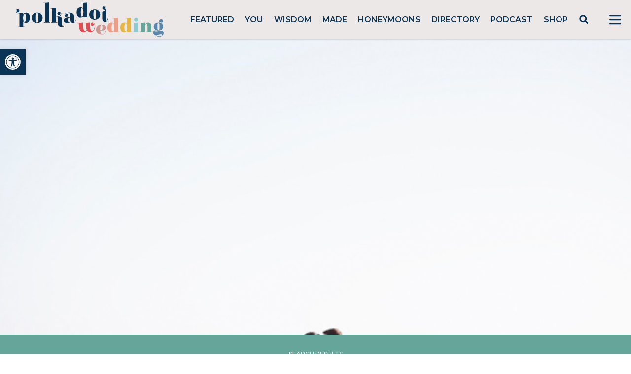

--- FILE ---
content_type: text/html; charset=utf-8
request_url: https://www.google.com/recaptcha/api2/anchor?ar=1&k=6LcQauMZAAAAADOdjzSRcxNyKJga20cWTdsZKu66&co=aHR0cHM6Ly9wb2xrYWRvdHdlZGRpbmcuY29tOjQ0Mw..&hl=en&v=PoyoqOPhxBO7pBk68S4YbpHZ&theme=light&size=normal&anchor-ms=20000&execute-ms=30000&cb=h8ymo9u9nmgk
body_size: 49443
content:
<!DOCTYPE HTML><html dir="ltr" lang="en"><head><meta http-equiv="Content-Type" content="text/html; charset=UTF-8">
<meta http-equiv="X-UA-Compatible" content="IE=edge">
<title>reCAPTCHA</title>
<style type="text/css">
/* cyrillic-ext */
@font-face {
  font-family: 'Roboto';
  font-style: normal;
  font-weight: 400;
  font-stretch: 100%;
  src: url(//fonts.gstatic.com/s/roboto/v48/KFO7CnqEu92Fr1ME7kSn66aGLdTylUAMa3GUBHMdazTgWw.woff2) format('woff2');
  unicode-range: U+0460-052F, U+1C80-1C8A, U+20B4, U+2DE0-2DFF, U+A640-A69F, U+FE2E-FE2F;
}
/* cyrillic */
@font-face {
  font-family: 'Roboto';
  font-style: normal;
  font-weight: 400;
  font-stretch: 100%;
  src: url(//fonts.gstatic.com/s/roboto/v48/KFO7CnqEu92Fr1ME7kSn66aGLdTylUAMa3iUBHMdazTgWw.woff2) format('woff2');
  unicode-range: U+0301, U+0400-045F, U+0490-0491, U+04B0-04B1, U+2116;
}
/* greek-ext */
@font-face {
  font-family: 'Roboto';
  font-style: normal;
  font-weight: 400;
  font-stretch: 100%;
  src: url(//fonts.gstatic.com/s/roboto/v48/KFO7CnqEu92Fr1ME7kSn66aGLdTylUAMa3CUBHMdazTgWw.woff2) format('woff2');
  unicode-range: U+1F00-1FFF;
}
/* greek */
@font-face {
  font-family: 'Roboto';
  font-style: normal;
  font-weight: 400;
  font-stretch: 100%;
  src: url(//fonts.gstatic.com/s/roboto/v48/KFO7CnqEu92Fr1ME7kSn66aGLdTylUAMa3-UBHMdazTgWw.woff2) format('woff2');
  unicode-range: U+0370-0377, U+037A-037F, U+0384-038A, U+038C, U+038E-03A1, U+03A3-03FF;
}
/* math */
@font-face {
  font-family: 'Roboto';
  font-style: normal;
  font-weight: 400;
  font-stretch: 100%;
  src: url(//fonts.gstatic.com/s/roboto/v48/KFO7CnqEu92Fr1ME7kSn66aGLdTylUAMawCUBHMdazTgWw.woff2) format('woff2');
  unicode-range: U+0302-0303, U+0305, U+0307-0308, U+0310, U+0312, U+0315, U+031A, U+0326-0327, U+032C, U+032F-0330, U+0332-0333, U+0338, U+033A, U+0346, U+034D, U+0391-03A1, U+03A3-03A9, U+03B1-03C9, U+03D1, U+03D5-03D6, U+03F0-03F1, U+03F4-03F5, U+2016-2017, U+2034-2038, U+203C, U+2040, U+2043, U+2047, U+2050, U+2057, U+205F, U+2070-2071, U+2074-208E, U+2090-209C, U+20D0-20DC, U+20E1, U+20E5-20EF, U+2100-2112, U+2114-2115, U+2117-2121, U+2123-214F, U+2190, U+2192, U+2194-21AE, U+21B0-21E5, U+21F1-21F2, U+21F4-2211, U+2213-2214, U+2216-22FF, U+2308-230B, U+2310, U+2319, U+231C-2321, U+2336-237A, U+237C, U+2395, U+239B-23B7, U+23D0, U+23DC-23E1, U+2474-2475, U+25AF, U+25B3, U+25B7, U+25BD, U+25C1, U+25CA, U+25CC, U+25FB, U+266D-266F, U+27C0-27FF, U+2900-2AFF, U+2B0E-2B11, U+2B30-2B4C, U+2BFE, U+3030, U+FF5B, U+FF5D, U+1D400-1D7FF, U+1EE00-1EEFF;
}
/* symbols */
@font-face {
  font-family: 'Roboto';
  font-style: normal;
  font-weight: 400;
  font-stretch: 100%;
  src: url(//fonts.gstatic.com/s/roboto/v48/KFO7CnqEu92Fr1ME7kSn66aGLdTylUAMaxKUBHMdazTgWw.woff2) format('woff2');
  unicode-range: U+0001-000C, U+000E-001F, U+007F-009F, U+20DD-20E0, U+20E2-20E4, U+2150-218F, U+2190, U+2192, U+2194-2199, U+21AF, U+21E6-21F0, U+21F3, U+2218-2219, U+2299, U+22C4-22C6, U+2300-243F, U+2440-244A, U+2460-24FF, U+25A0-27BF, U+2800-28FF, U+2921-2922, U+2981, U+29BF, U+29EB, U+2B00-2BFF, U+4DC0-4DFF, U+FFF9-FFFB, U+10140-1018E, U+10190-1019C, U+101A0, U+101D0-101FD, U+102E0-102FB, U+10E60-10E7E, U+1D2C0-1D2D3, U+1D2E0-1D37F, U+1F000-1F0FF, U+1F100-1F1AD, U+1F1E6-1F1FF, U+1F30D-1F30F, U+1F315, U+1F31C, U+1F31E, U+1F320-1F32C, U+1F336, U+1F378, U+1F37D, U+1F382, U+1F393-1F39F, U+1F3A7-1F3A8, U+1F3AC-1F3AF, U+1F3C2, U+1F3C4-1F3C6, U+1F3CA-1F3CE, U+1F3D4-1F3E0, U+1F3ED, U+1F3F1-1F3F3, U+1F3F5-1F3F7, U+1F408, U+1F415, U+1F41F, U+1F426, U+1F43F, U+1F441-1F442, U+1F444, U+1F446-1F449, U+1F44C-1F44E, U+1F453, U+1F46A, U+1F47D, U+1F4A3, U+1F4B0, U+1F4B3, U+1F4B9, U+1F4BB, U+1F4BF, U+1F4C8-1F4CB, U+1F4D6, U+1F4DA, U+1F4DF, U+1F4E3-1F4E6, U+1F4EA-1F4ED, U+1F4F7, U+1F4F9-1F4FB, U+1F4FD-1F4FE, U+1F503, U+1F507-1F50B, U+1F50D, U+1F512-1F513, U+1F53E-1F54A, U+1F54F-1F5FA, U+1F610, U+1F650-1F67F, U+1F687, U+1F68D, U+1F691, U+1F694, U+1F698, U+1F6AD, U+1F6B2, U+1F6B9-1F6BA, U+1F6BC, U+1F6C6-1F6CF, U+1F6D3-1F6D7, U+1F6E0-1F6EA, U+1F6F0-1F6F3, U+1F6F7-1F6FC, U+1F700-1F7FF, U+1F800-1F80B, U+1F810-1F847, U+1F850-1F859, U+1F860-1F887, U+1F890-1F8AD, U+1F8B0-1F8BB, U+1F8C0-1F8C1, U+1F900-1F90B, U+1F93B, U+1F946, U+1F984, U+1F996, U+1F9E9, U+1FA00-1FA6F, U+1FA70-1FA7C, U+1FA80-1FA89, U+1FA8F-1FAC6, U+1FACE-1FADC, U+1FADF-1FAE9, U+1FAF0-1FAF8, U+1FB00-1FBFF;
}
/* vietnamese */
@font-face {
  font-family: 'Roboto';
  font-style: normal;
  font-weight: 400;
  font-stretch: 100%;
  src: url(//fonts.gstatic.com/s/roboto/v48/KFO7CnqEu92Fr1ME7kSn66aGLdTylUAMa3OUBHMdazTgWw.woff2) format('woff2');
  unicode-range: U+0102-0103, U+0110-0111, U+0128-0129, U+0168-0169, U+01A0-01A1, U+01AF-01B0, U+0300-0301, U+0303-0304, U+0308-0309, U+0323, U+0329, U+1EA0-1EF9, U+20AB;
}
/* latin-ext */
@font-face {
  font-family: 'Roboto';
  font-style: normal;
  font-weight: 400;
  font-stretch: 100%;
  src: url(//fonts.gstatic.com/s/roboto/v48/KFO7CnqEu92Fr1ME7kSn66aGLdTylUAMa3KUBHMdazTgWw.woff2) format('woff2');
  unicode-range: U+0100-02BA, U+02BD-02C5, U+02C7-02CC, U+02CE-02D7, U+02DD-02FF, U+0304, U+0308, U+0329, U+1D00-1DBF, U+1E00-1E9F, U+1EF2-1EFF, U+2020, U+20A0-20AB, U+20AD-20C0, U+2113, U+2C60-2C7F, U+A720-A7FF;
}
/* latin */
@font-face {
  font-family: 'Roboto';
  font-style: normal;
  font-weight: 400;
  font-stretch: 100%;
  src: url(//fonts.gstatic.com/s/roboto/v48/KFO7CnqEu92Fr1ME7kSn66aGLdTylUAMa3yUBHMdazQ.woff2) format('woff2');
  unicode-range: U+0000-00FF, U+0131, U+0152-0153, U+02BB-02BC, U+02C6, U+02DA, U+02DC, U+0304, U+0308, U+0329, U+2000-206F, U+20AC, U+2122, U+2191, U+2193, U+2212, U+2215, U+FEFF, U+FFFD;
}
/* cyrillic-ext */
@font-face {
  font-family: 'Roboto';
  font-style: normal;
  font-weight: 500;
  font-stretch: 100%;
  src: url(//fonts.gstatic.com/s/roboto/v48/KFO7CnqEu92Fr1ME7kSn66aGLdTylUAMa3GUBHMdazTgWw.woff2) format('woff2');
  unicode-range: U+0460-052F, U+1C80-1C8A, U+20B4, U+2DE0-2DFF, U+A640-A69F, U+FE2E-FE2F;
}
/* cyrillic */
@font-face {
  font-family: 'Roboto';
  font-style: normal;
  font-weight: 500;
  font-stretch: 100%;
  src: url(//fonts.gstatic.com/s/roboto/v48/KFO7CnqEu92Fr1ME7kSn66aGLdTylUAMa3iUBHMdazTgWw.woff2) format('woff2');
  unicode-range: U+0301, U+0400-045F, U+0490-0491, U+04B0-04B1, U+2116;
}
/* greek-ext */
@font-face {
  font-family: 'Roboto';
  font-style: normal;
  font-weight: 500;
  font-stretch: 100%;
  src: url(//fonts.gstatic.com/s/roboto/v48/KFO7CnqEu92Fr1ME7kSn66aGLdTylUAMa3CUBHMdazTgWw.woff2) format('woff2');
  unicode-range: U+1F00-1FFF;
}
/* greek */
@font-face {
  font-family: 'Roboto';
  font-style: normal;
  font-weight: 500;
  font-stretch: 100%;
  src: url(//fonts.gstatic.com/s/roboto/v48/KFO7CnqEu92Fr1ME7kSn66aGLdTylUAMa3-UBHMdazTgWw.woff2) format('woff2');
  unicode-range: U+0370-0377, U+037A-037F, U+0384-038A, U+038C, U+038E-03A1, U+03A3-03FF;
}
/* math */
@font-face {
  font-family: 'Roboto';
  font-style: normal;
  font-weight: 500;
  font-stretch: 100%;
  src: url(//fonts.gstatic.com/s/roboto/v48/KFO7CnqEu92Fr1ME7kSn66aGLdTylUAMawCUBHMdazTgWw.woff2) format('woff2');
  unicode-range: U+0302-0303, U+0305, U+0307-0308, U+0310, U+0312, U+0315, U+031A, U+0326-0327, U+032C, U+032F-0330, U+0332-0333, U+0338, U+033A, U+0346, U+034D, U+0391-03A1, U+03A3-03A9, U+03B1-03C9, U+03D1, U+03D5-03D6, U+03F0-03F1, U+03F4-03F5, U+2016-2017, U+2034-2038, U+203C, U+2040, U+2043, U+2047, U+2050, U+2057, U+205F, U+2070-2071, U+2074-208E, U+2090-209C, U+20D0-20DC, U+20E1, U+20E5-20EF, U+2100-2112, U+2114-2115, U+2117-2121, U+2123-214F, U+2190, U+2192, U+2194-21AE, U+21B0-21E5, U+21F1-21F2, U+21F4-2211, U+2213-2214, U+2216-22FF, U+2308-230B, U+2310, U+2319, U+231C-2321, U+2336-237A, U+237C, U+2395, U+239B-23B7, U+23D0, U+23DC-23E1, U+2474-2475, U+25AF, U+25B3, U+25B7, U+25BD, U+25C1, U+25CA, U+25CC, U+25FB, U+266D-266F, U+27C0-27FF, U+2900-2AFF, U+2B0E-2B11, U+2B30-2B4C, U+2BFE, U+3030, U+FF5B, U+FF5D, U+1D400-1D7FF, U+1EE00-1EEFF;
}
/* symbols */
@font-face {
  font-family: 'Roboto';
  font-style: normal;
  font-weight: 500;
  font-stretch: 100%;
  src: url(//fonts.gstatic.com/s/roboto/v48/KFO7CnqEu92Fr1ME7kSn66aGLdTylUAMaxKUBHMdazTgWw.woff2) format('woff2');
  unicode-range: U+0001-000C, U+000E-001F, U+007F-009F, U+20DD-20E0, U+20E2-20E4, U+2150-218F, U+2190, U+2192, U+2194-2199, U+21AF, U+21E6-21F0, U+21F3, U+2218-2219, U+2299, U+22C4-22C6, U+2300-243F, U+2440-244A, U+2460-24FF, U+25A0-27BF, U+2800-28FF, U+2921-2922, U+2981, U+29BF, U+29EB, U+2B00-2BFF, U+4DC0-4DFF, U+FFF9-FFFB, U+10140-1018E, U+10190-1019C, U+101A0, U+101D0-101FD, U+102E0-102FB, U+10E60-10E7E, U+1D2C0-1D2D3, U+1D2E0-1D37F, U+1F000-1F0FF, U+1F100-1F1AD, U+1F1E6-1F1FF, U+1F30D-1F30F, U+1F315, U+1F31C, U+1F31E, U+1F320-1F32C, U+1F336, U+1F378, U+1F37D, U+1F382, U+1F393-1F39F, U+1F3A7-1F3A8, U+1F3AC-1F3AF, U+1F3C2, U+1F3C4-1F3C6, U+1F3CA-1F3CE, U+1F3D4-1F3E0, U+1F3ED, U+1F3F1-1F3F3, U+1F3F5-1F3F7, U+1F408, U+1F415, U+1F41F, U+1F426, U+1F43F, U+1F441-1F442, U+1F444, U+1F446-1F449, U+1F44C-1F44E, U+1F453, U+1F46A, U+1F47D, U+1F4A3, U+1F4B0, U+1F4B3, U+1F4B9, U+1F4BB, U+1F4BF, U+1F4C8-1F4CB, U+1F4D6, U+1F4DA, U+1F4DF, U+1F4E3-1F4E6, U+1F4EA-1F4ED, U+1F4F7, U+1F4F9-1F4FB, U+1F4FD-1F4FE, U+1F503, U+1F507-1F50B, U+1F50D, U+1F512-1F513, U+1F53E-1F54A, U+1F54F-1F5FA, U+1F610, U+1F650-1F67F, U+1F687, U+1F68D, U+1F691, U+1F694, U+1F698, U+1F6AD, U+1F6B2, U+1F6B9-1F6BA, U+1F6BC, U+1F6C6-1F6CF, U+1F6D3-1F6D7, U+1F6E0-1F6EA, U+1F6F0-1F6F3, U+1F6F7-1F6FC, U+1F700-1F7FF, U+1F800-1F80B, U+1F810-1F847, U+1F850-1F859, U+1F860-1F887, U+1F890-1F8AD, U+1F8B0-1F8BB, U+1F8C0-1F8C1, U+1F900-1F90B, U+1F93B, U+1F946, U+1F984, U+1F996, U+1F9E9, U+1FA00-1FA6F, U+1FA70-1FA7C, U+1FA80-1FA89, U+1FA8F-1FAC6, U+1FACE-1FADC, U+1FADF-1FAE9, U+1FAF0-1FAF8, U+1FB00-1FBFF;
}
/* vietnamese */
@font-face {
  font-family: 'Roboto';
  font-style: normal;
  font-weight: 500;
  font-stretch: 100%;
  src: url(//fonts.gstatic.com/s/roboto/v48/KFO7CnqEu92Fr1ME7kSn66aGLdTylUAMa3OUBHMdazTgWw.woff2) format('woff2');
  unicode-range: U+0102-0103, U+0110-0111, U+0128-0129, U+0168-0169, U+01A0-01A1, U+01AF-01B0, U+0300-0301, U+0303-0304, U+0308-0309, U+0323, U+0329, U+1EA0-1EF9, U+20AB;
}
/* latin-ext */
@font-face {
  font-family: 'Roboto';
  font-style: normal;
  font-weight: 500;
  font-stretch: 100%;
  src: url(//fonts.gstatic.com/s/roboto/v48/KFO7CnqEu92Fr1ME7kSn66aGLdTylUAMa3KUBHMdazTgWw.woff2) format('woff2');
  unicode-range: U+0100-02BA, U+02BD-02C5, U+02C7-02CC, U+02CE-02D7, U+02DD-02FF, U+0304, U+0308, U+0329, U+1D00-1DBF, U+1E00-1E9F, U+1EF2-1EFF, U+2020, U+20A0-20AB, U+20AD-20C0, U+2113, U+2C60-2C7F, U+A720-A7FF;
}
/* latin */
@font-face {
  font-family: 'Roboto';
  font-style: normal;
  font-weight: 500;
  font-stretch: 100%;
  src: url(//fonts.gstatic.com/s/roboto/v48/KFO7CnqEu92Fr1ME7kSn66aGLdTylUAMa3yUBHMdazQ.woff2) format('woff2');
  unicode-range: U+0000-00FF, U+0131, U+0152-0153, U+02BB-02BC, U+02C6, U+02DA, U+02DC, U+0304, U+0308, U+0329, U+2000-206F, U+20AC, U+2122, U+2191, U+2193, U+2212, U+2215, U+FEFF, U+FFFD;
}
/* cyrillic-ext */
@font-face {
  font-family: 'Roboto';
  font-style: normal;
  font-weight: 900;
  font-stretch: 100%;
  src: url(//fonts.gstatic.com/s/roboto/v48/KFO7CnqEu92Fr1ME7kSn66aGLdTylUAMa3GUBHMdazTgWw.woff2) format('woff2');
  unicode-range: U+0460-052F, U+1C80-1C8A, U+20B4, U+2DE0-2DFF, U+A640-A69F, U+FE2E-FE2F;
}
/* cyrillic */
@font-face {
  font-family: 'Roboto';
  font-style: normal;
  font-weight: 900;
  font-stretch: 100%;
  src: url(//fonts.gstatic.com/s/roboto/v48/KFO7CnqEu92Fr1ME7kSn66aGLdTylUAMa3iUBHMdazTgWw.woff2) format('woff2');
  unicode-range: U+0301, U+0400-045F, U+0490-0491, U+04B0-04B1, U+2116;
}
/* greek-ext */
@font-face {
  font-family: 'Roboto';
  font-style: normal;
  font-weight: 900;
  font-stretch: 100%;
  src: url(//fonts.gstatic.com/s/roboto/v48/KFO7CnqEu92Fr1ME7kSn66aGLdTylUAMa3CUBHMdazTgWw.woff2) format('woff2');
  unicode-range: U+1F00-1FFF;
}
/* greek */
@font-face {
  font-family: 'Roboto';
  font-style: normal;
  font-weight: 900;
  font-stretch: 100%;
  src: url(//fonts.gstatic.com/s/roboto/v48/KFO7CnqEu92Fr1ME7kSn66aGLdTylUAMa3-UBHMdazTgWw.woff2) format('woff2');
  unicode-range: U+0370-0377, U+037A-037F, U+0384-038A, U+038C, U+038E-03A1, U+03A3-03FF;
}
/* math */
@font-face {
  font-family: 'Roboto';
  font-style: normal;
  font-weight: 900;
  font-stretch: 100%;
  src: url(//fonts.gstatic.com/s/roboto/v48/KFO7CnqEu92Fr1ME7kSn66aGLdTylUAMawCUBHMdazTgWw.woff2) format('woff2');
  unicode-range: U+0302-0303, U+0305, U+0307-0308, U+0310, U+0312, U+0315, U+031A, U+0326-0327, U+032C, U+032F-0330, U+0332-0333, U+0338, U+033A, U+0346, U+034D, U+0391-03A1, U+03A3-03A9, U+03B1-03C9, U+03D1, U+03D5-03D6, U+03F0-03F1, U+03F4-03F5, U+2016-2017, U+2034-2038, U+203C, U+2040, U+2043, U+2047, U+2050, U+2057, U+205F, U+2070-2071, U+2074-208E, U+2090-209C, U+20D0-20DC, U+20E1, U+20E5-20EF, U+2100-2112, U+2114-2115, U+2117-2121, U+2123-214F, U+2190, U+2192, U+2194-21AE, U+21B0-21E5, U+21F1-21F2, U+21F4-2211, U+2213-2214, U+2216-22FF, U+2308-230B, U+2310, U+2319, U+231C-2321, U+2336-237A, U+237C, U+2395, U+239B-23B7, U+23D0, U+23DC-23E1, U+2474-2475, U+25AF, U+25B3, U+25B7, U+25BD, U+25C1, U+25CA, U+25CC, U+25FB, U+266D-266F, U+27C0-27FF, U+2900-2AFF, U+2B0E-2B11, U+2B30-2B4C, U+2BFE, U+3030, U+FF5B, U+FF5D, U+1D400-1D7FF, U+1EE00-1EEFF;
}
/* symbols */
@font-face {
  font-family: 'Roboto';
  font-style: normal;
  font-weight: 900;
  font-stretch: 100%;
  src: url(//fonts.gstatic.com/s/roboto/v48/KFO7CnqEu92Fr1ME7kSn66aGLdTylUAMaxKUBHMdazTgWw.woff2) format('woff2');
  unicode-range: U+0001-000C, U+000E-001F, U+007F-009F, U+20DD-20E0, U+20E2-20E4, U+2150-218F, U+2190, U+2192, U+2194-2199, U+21AF, U+21E6-21F0, U+21F3, U+2218-2219, U+2299, U+22C4-22C6, U+2300-243F, U+2440-244A, U+2460-24FF, U+25A0-27BF, U+2800-28FF, U+2921-2922, U+2981, U+29BF, U+29EB, U+2B00-2BFF, U+4DC0-4DFF, U+FFF9-FFFB, U+10140-1018E, U+10190-1019C, U+101A0, U+101D0-101FD, U+102E0-102FB, U+10E60-10E7E, U+1D2C0-1D2D3, U+1D2E0-1D37F, U+1F000-1F0FF, U+1F100-1F1AD, U+1F1E6-1F1FF, U+1F30D-1F30F, U+1F315, U+1F31C, U+1F31E, U+1F320-1F32C, U+1F336, U+1F378, U+1F37D, U+1F382, U+1F393-1F39F, U+1F3A7-1F3A8, U+1F3AC-1F3AF, U+1F3C2, U+1F3C4-1F3C6, U+1F3CA-1F3CE, U+1F3D4-1F3E0, U+1F3ED, U+1F3F1-1F3F3, U+1F3F5-1F3F7, U+1F408, U+1F415, U+1F41F, U+1F426, U+1F43F, U+1F441-1F442, U+1F444, U+1F446-1F449, U+1F44C-1F44E, U+1F453, U+1F46A, U+1F47D, U+1F4A3, U+1F4B0, U+1F4B3, U+1F4B9, U+1F4BB, U+1F4BF, U+1F4C8-1F4CB, U+1F4D6, U+1F4DA, U+1F4DF, U+1F4E3-1F4E6, U+1F4EA-1F4ED, U+1F4F7, U+1F4F9-1F4FB, U+1F4FD-1F4FE, U+1F503, U+1F507-1F50B, U+1F50D, U+1F512-1F513, U+1F53E-1F54A, U+1F54F-1F5FA, U+1F610, U+1F650-1F67F, U+1F687, U+1F68D, U+1F691, U+1F694, U+1F698, U+1F6AD, U+1F6B2, U+1F6B9-1F6BA, U+1F6BC, U+1F6C6-1F6CF, U+1F6D3-1F6D7, U+1F6E0-1F6EA, U+1F6F0-1F6F3, U+1F6F7-1F6FC, U+1F700-1F7FF, U+1F800-1F80B, U+1F810-1F847, U+1F850-1F859, U+1F860-1F887, U+1F890-1F8AD, U+1F8B0-1F8BB, U+1F8C0-1F8C1, U+1F900-1F90B, U+1F93B, U+1F946, U+1F984, U+1F996, U+1F9E9, U+1FA00-1FA6F, U+1FA70-1FA7C, U+1FA80-1FA89, U+1FA8F-1FAC6, U+1FACE-1FADC, U+1FADF-1FAE9, U+1FAF0-1FAF8, U+1FB00-1FBFF;
}
/* vietnamese */
@font-face {
  font-family: 'Roboto';
  font-style: normal;
  font-weight: 900;
  font-stretch: 100%;
  src: url(//fonts.gstatic.com/s/roboto/v48/KFO7CnqEu92Fr1ME7kSn66aGLdTylUAMa3OUBHMdazTgWw.woff2) format('woff2');
  unicode-range: U+0102-0103, U+0110-0111, U+0128-0129, U+0168-0169, U+01A0-01A1, U+01AF-01B0, U+0300-0301, U+0303-0304, U+0308-0309, U+0323, U+0329, U+1EA0-1EF9, U+20AB;
}
/* latin-ext */
@font-face {
  font-family: 'Roboto';
  font-style: normal;
  font-weight: 900;
  font-stretch: 100%;
  src: url(//fonts.gstatic.com/s/roboto/v48/KFO7CnqEu92Fr1ME7kSn66aGLdTylUAMa3KUBHMdazTgWw.woff2) format('woff2');
  unicode-range: U+0100-02BA, U+02BD-02C5, U+02C7-02CC, U+02CE-02D7, U+02DD-02FF, U+0304, U+0308, U+0329, U+1D00-1DBF, U+1E00-1E9F, U+1EF2-1EFF, U+2020, U+20A0-20AB, U+20AD-20C0, U+2113, U+2C60-2C7F, U+A720-A7FF;
}
/* latin */
@font-face {
  font-family: 'Roboto';
  font-style: normal;
  font-weight: 900;
  font-stretch: 100%;
  src: url(//fonts.gstatic.com/s/roboto/v48/KFO7CnqEu92Fr1ME7kSn66aGLdTylUAMa3yUBHMdazQ.woff2) format('woff2');
  unicode-range: U+0000-00FF, U+0131, U+0152-0153, U+02BB-02BC, U+02C6, U+02DA, U+02DC, U+0304, U+0308, U+0329, U+2000-206F, U+20AC, U+2122, U+2191, U+2193, U+2212, U+2215, U+FEFF, U+FFFD;
}

</style>
<link rel="stylesheet" type="text/css" href="https://www.gstatic.com/recaptcha/releases/PoyoqOPhxBO7pBk68S4YbpHZ/styles__ltr.css">
<script nonce="5jx-QLr9U413iPa4zSSWEg" type="text/javascript">window['__recaptcha_api'] = 'https://www.google.com/recaptcha/api2/';</script>
<script type="text/javascript" src="https://www.gstatic.com/recaptcha/releases/PoyoqOPhxBO7pBk68S4YbpHZ/recaptcha__en.js" nonce="5jx-QLr9U413iPa4zSSWEg">
      
    </script></head>
<body><div id="rc-anchor-alert" class="rc-anchor-alert"></div>
<input type="hidden" id="recaptcha-token" value="[base64]">
<script type="text/javascript" nonce="5jx-QLr9U413iPa4zSSWEg">
      recaptcha.anchor.Main.init("[\x22ainput\x22,[\x22bgdata\x22,\x22\x22,\[base64]/[base64]/[base64]/KE4oMTI0LHYsdi5HKSxMWihsLHYpKTpOKDEyNCx2LGwpLFYpLHYpLFQpKSxGKDE3MSx2KX0scjc9ZnVuY3Rpb24obCl7cmV0dXJuIGx9LEM9ZnVuY3Rpb24obCxWLHYpe04odixsLFYpLFZbYWtdPTI3OTZ9LG49ZnVuY3Rpb24obCxWKXtWLlg9KChWLlg/[base64]/[base64]/[base64]/[base64]/[base64]/[base64]/[base64]/[base64]/[base64]/[base64]/[base64]\\u003d\x22,\[base64]\\u003d\\u003d\x22,\x22woxew5haw5RGw7LDsMKsfMKUcMKCwrdHfjROS8O2fnIowqM0JFAJwo0twrJkRhcABSNBwqXDtirDkWjDq8O9wpggw4nCkzTDmsOtdXvDpU5ewpbCvjVAWy3DiylZw7jDtmUswpfCtcO6w7HDow/CrAjCm3RQXAQ4w5/CqyYTwovCn8O/[base64]/DnQLCssOTPzPDk2DCoBTDnTXCjsOOJcOOAcOCw6/CjsKAbyTCrsO4w7ALfn/ChcOfZMKXJ8OgT8OsYETCtxbDuzbDozEcB0IFckgaw64Kw5fChxbDjcKKUnMmHQvDh8K6w4c0w4dWfz7CuMO9wqHDncOGw73CtgDDvMOdw5cNwqTDqMKLw6B2ARXDvsKUYsK/[base64]/CqcK7w7RXwrsHMsKVB3fChsKBw5/[base64]/w4rDgMKlMWDCi8KOw7tMwo9nw6PCjsKUKHptJsO5WMKBAnPDiCnDtMKewoYswrVrwqTCkUQcZl/CvsKqw73DuMKyw6rDq2AtLHA2w714w4fClXtdNWbCoWPDtcO3w7/Dk3TCjcOwIX3CusKbaS3DlMO3wpQPU8Oqw7DCoVPDpMOlHMKmQsO7wqPDkHHCkcKEaMOCw7HDizppw6J+XsO5wq3DuGovwoYIwpDCsFTDmHg8w7bCvl/[base64]/[base64]/KsKdw7NiYEQFVi7DiMOwRsKHwqzCsyvDocKGw7nDoMK/wqbCm3N7BT3CnDvCjXMFDxFAwrNzWcKdElFHw53CvEvDuVTCnMKgBcK+wqM2acOewo/CtWHDpCQYw4/CpsKjJCkKwpXDsGBiYMO0OUXDh8OeYsKSw5giwo03w5lEw77DsmHCm8KRw7E1wozDkcKKw5NYVSfCgzrCjcO0w59Xw5nCnHjCvcO1wp7Cpj55bsKLwoRVw5k4w5ZCSXPDtVF1WwbCmMOywo3CnU1Hwo4Tw5IHwovCsMOVZcK/[base64]/OXBzw5QhwqhxwrDCh8K1w7RITEtWKsO5aQcnw7s9UcK/IgfCisOhw7NawpjDlsOLU8KWwpzChWvCpk5lwoLDnsOTw63Dk37Du8OVwqTCjsKDIsKrPsKYT8KPwrvDh8O/IcKlw4/CgsOewpIsbAjDilPDmnlDw7VFKcKawoFUJcOMw6kBU8K1M8OOwoorw5JNWw/CucKUShjDpyjChzLCs8K4FMOiwrg1wovDpxoQDzAqw5IawrghaMKPJEjDrjlUe3TDqsKawoR6fcKFaMK8wpYSTsO0w6tzFWQuwp7DvMKqAXfDt8Orwq7DhsK0cStww6l+TQ5zGwHDhS9oenBawrHDmks9a0B3SMOBw7/DnMKEwqjDln1zDQDCuMKtOcKFE8O5wojCpBsYwqZCcF/Dq2YSwrXChRggw6jDuBrCk8OOD8Kaw5AAw7RpwrUkwo9xwoNPw5zCshARVcOuf8OtBgfCg2vClxwwVSAUwoo+w5RKw6t4w7o2w5fCqMKcYcKPwqHCrhQMw6Yzw4nDhCAqw4sew7bCs8KqQD3CtyVnBMOzwo5Pw5czw7/CjFzDo8K1w5E9A0xXwrIxw4lWw5EsElgdwoTDpMKrF8OOw77Cl1cUwqMVfzZmw6bClsKYw45uw5rDnAElw6bDoCFGb8OlTcO4w7/Cvytowq7Drjk/KFrCqBEsw4I9w4bDiAsnwpRiMgHCvcKIwqrCmUzDqMOvwrcETcKaPsK/RE4uw4zDgHDCjsKLf2NqRhxoOQTChVs/aVF8wqIXZEEwY8OUw64pwq7DgMKPw7nCjsO0Xn8LwqfDgcOXNRxgw7bDs2FKKcKWHid/VTTDp8O0w6rCicOaEMOSLkA6wpdfSzrDm8OGcl7ChMOEMMKvIG7CscKiAwgHJ8OZfjXCkMOCb8OMwoPCpDENwozCqBV4FsO3PcK+SVU8w6/DtxZHwqodFhNvbWAzPsK0QHwbw50Vw4zCjwMeZxbDryPCjcKnf2wJw5J3wrF8LsOrEk5lwoPDi8Kxw4gJw7/[base64]/CvMOuR8O7w4rCo0Mvwp9XXcKsw4bDtMOMHk8dw63DgXfCtcOYNzDCj8OFwofDiMO8wqnDu1zDr8KCw4HCp0IRGVYmFTx1V8KsZkJBQFlnOgbDowPDjBkvw6nDoA8/YMOZw54bwrbCkBrDnhbDkcKjwrN8HWcsR8OODkXCiMOPO17Dm8KEw7ETwrgmH8Krw6dEUcKsNShFH8OqwofDkWxDw4vCvE3Dg27CsXHCnsOawo95w5LCsy7DiBFuw6QJwqnDosKkwokNe1TDi8K3QzV2EmxNwrJdDnTCp8OBYcKfAz9Qwq0/wrlKa8OKe8Ovw5PCkMKKw6XDnH0RWcKeRH7CoHkLF1Atw5VXRX1VSMKoGDpiU2MTZidHFQwbFMKoOTFkw7bDpmXDq8K5w7cVw7zDvgXDlldZQ8K6w5/CsmkdBcKeMXLCm8Opw50Ww6fCi3kkwofClcK6w4bDpsOResK4wo3DghdACcOawplEw54Zwq5NVVEcM2gFHMKIwrTDh8KEKMOGwoPCuUFZw4LDlWQ6wrN2w6w3w7MseMK6NsOLw7YqMMOmwo8gFQluw7J1JkVWwqsEMcORw67ClQvDksKJwpDCuDLCqn/CkcOPU8O2TsKtwqo9woQLNMKUwrAtWsKqwpNzw5/DjhnDmXxRQEHDoGYXK8KYwqDDtsOLQWHCjltww5Yfw7oww5rCvxYUTlHDkMOKwqohwrTDo8Kiw4FJXVY/wo7DpsKxwobDscKZwoY8R8KIw7LDv8KGZcOAAcOGJRp9I8OpworCrB0awrfDmnMyw6tmw7HDozVsS8KAQMK2ZMOQXMO5w7ApK8OaIAHDsMOCNMKQwpMtYVzDsMKWwrvDp2PDjX4EMFcoBX0MwpTDoV7Dmz3DmMOfNUbDgAPDr2fCjh/Co8KkwqYBw6Mhc0oowpXCmRUSw47Dt8KdwqDDlVwMw6bDkXMyfl5Ww6xEV8K0wrnDqmjCh1HDtsOywrRdwr5pBsO/wqfCqX9pw5xjeWsUwqgZFSQbFFpmwpk1d8K4OsOdW34sR8KhThrCs2XCrDfDi8KXwoHCt8K+w6BKwpg+Y8OTesOzOwQHwp1ewoNqLzbDgsO5M1RbwrjDknvCmCjCgQfCnkfDoMOLw6dIwrYXw5J3dBXChFXDmCvDlMKPdGEzdcOxQ0lnT0/Dk08cMXfCpFBPWsOwwqlXJiUWahbDmMKVFgx/w73DmxDDicKew4o/MHPDt8OIMV7DgRg9R8OHbW0rw5nCjGnDoMKRw61aw7gKB8OMW0XCn8Khwqttb13DoMKuRj/DlcK0dsOMworCpj0iwpfCrGxaw6JoNcOvMlLCuUHDvBnCgcOVM8O0wp01UcOJGsOXHMOEC8KuXUbCmh9HcMKLbMKkWiMDwqDDhMO8woksKcOEQiPDosKTw5jDsEUrdsKrwo9+wqN/w4nCl0lDIMOzwoo3B8OdwqoDZXhMw7PChcKLFcKMw5DDo8KxD8K1MFrDvMOzwpJ9wrrDvcKVwqHDq8KgH8ONDjYOw5INO8KzYMOWMCIGwp8NNgLDsUwHNVY8worCoMKTwoFXw6jDu8O8UBrChS7CgMKFDcO/w6rCu3TClcOLHcOWPsO8HnNcw45+RMKMKMOoN8O1w5rCoinDvMKzw6MYDsK/M2PDvGJfwohNZcODLDxZecOGwplsc13Cu07DumTDuAfChzdZwrg2wpnCnyDCizw4wpJ8w4fClxLDncOgbHPCqX/Ct8O5wpbDkMKeTGXDo8KBw4EGwoPDg8KJw6zDszZoPSokw7dVw6cAISbCpjwHw4bCgcO/[base64]/G0jCs3XDjMO2XcK1TEN+HcK7YizCjcOGeMOdw7h1fMONYkfDsloSW8K4wpLDgV3Cn8KIECwIJ0nCm3d/w40HccKewrHDp3NUwpgGwrXDt1/CsXDCiRDDrcOCwqFKIMKDPMK6w6Bswr7DsBbDtMK8w5bDsMO6LsKxQcOiF2o0wqDCkhDChjfDo0Vhw593w7rCl8OVw5d3AcKfYsOUw6LDq8K3dsK0wpnCjXrCs0PCgx/[base64]/DhMKewoB1wrXDl8OVw6TDqxLCjH7Dv8KQRwbDq2XDlXdVw5HCo8Kvw4QXwqjCjMKnCsKgwqnCkcK7w6xEbMKswp7DgRrDnBvDkwXDtEDDm8OvWcOEwp/DqMO7w77Di8Kbw7zCtmLCu8OXfsOzKzTDjsOjcMKgw6A8LXloIsO4RsKEcgsGeXPDs8KWwpfDvsORwocgw6QBOjPDqyfDn0/[base64]/DrcK/[base64]/DnyoxwqLDusKkPsKLK8KHwqrDm8Omw5otNMONHMK4EmnCrAbDnXo0FQXCpcOlwpwuL3Z7w7/Di38rIS3Cmkg8bcK7QQlRw53ClnLCoFs9w6lAwr1IBgXDlcKTW1gFEGZPw7LDuAR+wp/DisOkTCfCo8OSw7bDnVfDqDvCkcKXw6XCmMKQw4cPUcO0wonDj2bDpFnDuVnCon9SwrFawrHDhw/Ci0EgOcKHPMK0wot5w61rFgfCsiZ7wo9KIsK/MgNfw5EmwrFewrJhw7TDscOFw4XDrcOTwr8iw5Euw6vDg8KyQjvCtcOcP8O2wrVDUsK0Who9w6Faw53Cq8KKKhZ9wp8rw5nCqhVLw7BzAS1ZfsKsBxTCq8K9wqDDqULCshEgXGYGJMK6Y8O5wr3DlndzQmbCm8OtPsOEWH1LCiRyw6jCo1EpDXggw6vDrMOew7t1wr/Do1RBRAstw4PDvjU0wpTDmsOhwosOw4AUDkPDs8OOQ8OJw7w6H8Ksw5tdUh/DqsObXcK+WMOLXzjCnnHCoiTDtWvClsKPKMKSDcOHKV/Dm2fCuznDi8Oiw4jCpsKZw4JDZ8OJw5AaFA3DhQrCnnnCggvDjhs3LkLDn8OwwpLDpcK5w5vDhHtKbWLDkXh9SsOiw7PCrsK0w5zCrQfDkUo3VkQQH3NkeVzDgFbCssKqwqLCjcK6JsOLwrjDrcO3UE/[base64]/DWXDgFdvccKeQGp5CcK2wozDu1rDkQYDwrhzwq3DvsKGwqsEeMKRw4hyw5N+JxkLw41vMXIDw4bDqyjDgsO8OMOyMcOZA0EdX19rwqrCnMODwrZke8OUwqE+wokxw6fDv8OCDioyJkLCisKYw6/Cl1HCs8OWa8K9F8OdUBLCtcKXRMOZGsOaagrDkEkIdF3CjMOHD8K+w7HDvsKFLMKMw6wgw6sAwpDDlxhhTSrDi0nCrhxlHMKnd8Kgd8O+KcKoIsKCwqsywoLDtzbCk8KUYsOTwrvCm1/CpMOMw7MmdGk0w6c6w53CqQPCnkzDqDwzFsO9G8OSwpFGDsKrwqNrT0rCpkh4wqnCsy/DgG4nQSjDi8KEG8OzDMOVw6Mww6cOZ8Oca0JZwo/DosOUw47DtsKHKEg/[base64]/CnVTDihnCt8Kyw7XCm8OiwprDtcOywrfClcKbZkEBAMKUw4lHwrQBbEjCiHDCncKZwovCgsOjaMKAw4zCj8OhWFQnY1J1QsKPEMOzwpzDmT/[base64]/Q8K1w6Bjw4fDvsKTFcKpKBrCvcKwwrDDuMKbd8KaDMOZw4MNwpcaSxkkwpHDlMO9wrvCmjLDjsOMw7JhwprDkW/CmjpiIcOJw7bDhT9LD0zCnUA/[base64]/w64EwprCt8OPTsOlGBlcFwnCvcKywpsFwonDqcKDwqQYUQBLQG4Xw4dDTsKGw7AueMKWYTB+wo7CqMK7w53DqHYmwoQRwo3DkRbDoT1kIcKrw6nDlsKgwpZaGDjDng/DtsKgwpxqwoQ7w6BfwpggwrdxdijCkTFAZBcNLcKybCvDjcOlDQ/CpCk7J2lww6YpwpbCmg0rwq8WPRjCqG9FwrXDgSdGw4bDjlPDrxQCPsOFw4vDkFgJwpXDmnBnw5dpN8K/TMK5S8K0KcKbfcKJCzh6w5N8wrvDhlh7SzhawovCnsKPGg1YwovDiWIPwp0UwoDDjSXCsTLDtx3DocOHEsKAw4Rowpcyw4ApOcKwwonCjEwPUsKGLX3Dp0nCkcOPSzTDiyVvW1thbcKZMxknwog2wqLDiilXw7nDlcKew4PCniE/[base64]/Cm8KaP8O2EsObw6p6VQvCjCvCtFFzwrxIOMKtw6rDkMKEdsKbVEDClMOYacOmecKZRHzDrMOqw7bCnVvDlQdXw5U9fMKXw508wqvCqcK0HDzDncK9wpQLLw9qwrE7eyBNw4N/c8OCwpLDhsKsZkQ0Mi7DuMKHw4nDpkXCn8OjUsKEBm/DqMKgI0TCshQRIzc2VMKWwpzDmcKqwq7DkBowDMKzDn7ClmUOwqRhwpHDjMKVTiF8JsKzQsOcazHDiWzDo8OzE0VzQ3EqwoTDiGzDqmXCsjrDkcORHcO6IMKowprCr8O2OT1GwqzClcONOSVuw6vDrMOFwrvDl8OATsKVTFhWw4pPwos1wpDCncO/wr4IG1DCnMKPwqVaTCpzwrUnMMKvSCTCgkFTczVwwrBIa8O1b8Kpw7EwwoJXJ8KKfBI0wpdaw5XCj8KpVFQiwpHCpsOxw7nDm8O2IUnDnmExw5HDlh4Of8OODXgxV2/DhiHCsQBcw7w0HH5FwqhdSMOKcBlMw4TDmwDCpMK2w49GwpfDrsO6w6fCtGYCMcK1w4HCncKKPcOhVCjCsEvDjDPDi8KTbMKyw69AwrPDtEdJwr97woXCuW0mw53DqGXDlcORwqbCssKHL8KheVt/[base64]/DjsOJwpEgwrfCosKMF8OOwqlrw7zCkcK6w5bDo8KEwoDDr2LCkDDCg1hFKsKHNcOacitSwopQw5tYwo7DpMKLDHzCrU9aDsKfAjDDhwIsD8OGwp3Dn8OGwrzCi8ORI1vDv8Kzw6UBw47DjFrDmWoHw6PDl2gYwqLCg8OlUcKUwpTDjsKaVTU/[base64]/[base64]/CrMKUMMK6wqN2wpkzR2h2QUNHw45Fw7vDj1fDksORwq3CvsKiwqjDhcKxd1tySSEEB21VJm3DtcKhwocvw4N1GMKbOcOOw5XCn8OmAMOwwqnCoCo+QMONUk3Di19/w4vDm1jDqH4VFMOew4cmw6rCvAlBPRjCmMKGwplGU8KMw7zDl8O7esOewqY+Qx/CnGLDpyYxw4zCoHAXRsKlQyPDrxlPwqdwTsK9YMKxN8KfBUIKwpMewrVdw5M7w6Iyw5fDrA0Hfys9Z8KYwq1Va8Ovw4PDvMOcGcOew7/[base64]/[base64]/CjxliSsOkS14/BcODw6R/w4FaKUTDvTJxw5xmw5PClsKYw5QyLcONw7rDl8O6K2fCj8Kcw4MTw5sOw4gGNMKUw5sww79bEFrDri3CtsKWw5kgw4M2w6PCjsKgP8K1VgrDosO/JcO2I3zCn8KnCD7DgH92WDDDhinDnlE6YcOaOsK4wqXDj8OqbcOpwoFuw5NdEXcWw5Yaw57CuMK2Z8KVw6MQwpAfBMOFwqXCr8OmwpccM8KNwrlIwrnCuR/CscKzwpvDhsK5w6gVacKaY8Kqw7XDgiHDn8OtwqkUb1YXKFnDqsO+VFh0HcKWCzTDiMOBwoHCqAIbw6LDqWDCuGXDgRdnJsKjwqnCkFAqwo3CswofwpfDuEbDicKCHHVmwoLCr8Kqw7vDpnTCicK7IMOscSIjMD1OFcObwqXDk1hfeAXDksO+wpbDqMKEQ8KKwqFuVz/Dq8O5TytHwoHCt8Oowpwrw7cEw4LCpMOUUEUGRsOFA8ONw6XCucOSa8OIw449I8KuwqvDuB90e8K7UsOvHcOaKMO/Li3DqcOuZFV3DzVOw7ViHRx/[base64]/CnsKic8OOw6Q5VMKaP3RPw7waXsOSKi8SX2VKwrPDoMO7w6LCgFs0B8OBwrNdOBDDtQETQcOyb8KlwpRmwpl8w7ZkwpLDrMKMTsORfcK/wqjDg2XDjmYQwr7CvsOsI8OMSMOfd8OOUMKOBMK+QMO8DSJBVcOFPAFlOHYdwok1HsO1w5bCkcOiwrHCgmjDli3DvMODFcKaRVs2wpElUQwpXMKyw4UjJcOOw6/DosOKHFEPW8KwwofDoFdLwrnDgxzClxp5w7RtJXgpw7nDuzZkcm3DrgEyw57DtiLCo1dQw7RKLMO/w7/DiSfCncKew6YAwpHCqmhLwp8XeMO5fcKqWcKFRVPDqQRDEmY4HsO4IyYtw73CmULDm8KiwoLCtMKEZjosw4kZwr9iZVsXw5vCnRTCsMK4b1bCuCDCpX3CtMKlTUkLHVkNwq3CoMKoB8OgwoPDjcOfL8KRIMOdQR/DrMKQJl/DoMOGJzwyw7URbHMvw6pzwqY8DsOJw5MOwpHCnMO4wqYbKRDDt15MSi3DoELCucKCw5DDrcKRN8OswrDCtnRVw4JlfcKuw7FGUSbCsMKwYsKEwpJ8wppWSykgJsO5w5rDs8KDaMK/L8Ovw6nCniEFwrzCkcKBIsK9CRTDom0PwpPCp8K3wrDCiMKFw695B8Ogw4EbOMKHFF5Cw7vDoTQMe3kkNB3DpFLDoDBOeWnCmsO/wqRKbMOrexgNw743bMOsw7Ilw5PChhZFXsO3wqMkWsKnwp1Ydmd4wpscwpo3w6vDsMOiw67Cjy9hw4QZw7nDpwk0a8Ozwq5uesKXHUbCthzDhWgvJ8KubX3ChQxEAcKRA8KDw6XCiSvDvmEpwoAWw5N/w4J2w4PDrsOvw6/Cn8KdeALCiAYlAFZBU0EcwpB/wq8Xwrtgw6NwXQjClA7Cv8KRw5gtw7tnw5rCm3Ufw47Cmx7DhcKIw5/CiFTDugjCq8OCAiR3BsOhw69UwoDCk8OFwpc8wph5wpEKXMKrwpvDn8KKM3bCtsO5wqsEw6rDkCwswqTDjcO+AH0zQzXCjSZBTsOaWybDnsKrwrvCkgXCh8OMw6bCu8KdwrArP8KlR8KaLcOHwp3CvmBEwoFUwo/CumQbMMKFdMKvVi3CpR8/GcKcw6DDrMKpHjEkHELCtmvCrnzCoUodNsKtfMODBDTDrHnDuX7DsH7Dk8OsQ8OfwqzCnsOiwqpwHAXDkcOdK8O+wo/CusK3P8KYRTR5VVHDrcOVNcO2CHAEw7A5w5/[base64]/wq4gc3TCm8KUw6vDsMKpA8OFQA7DscOldzXCp0TDuMK3wr03A8K4w7zDmhDCu8KHbRt/[base64]/CvhXDvgoPB8KEwp1nwrgNasK7XcOjwp/DvxQuXStASGPDs0HCulTChcOcwqPDocONFcKtL2hRwpzDqBUuFMKaw4vCjGoINlrCoiB1wqd9EMKaWQLDn8OKUMKnMjAndB0iYcOxKzXDjsO+w7EfTCMgwofDuVdMwqXCssOydzoLaT1Qw5BfwoXCqcOGw5XCqA7DrsOlBMO9w4jCpT/DuCjDtQhCc8O9UyzDgsKTXsOEwpN1wqnChDrDiMO/wpxkw6JTwqDChHsgRcKnPEUqwqtJw5YfwrrDqA0rbcKuw7lNwrXDu8Oyw5vCjQgcDnDDpMOOwoEhwrLCkCxnU8OlDMKFw4NGw5AeJSTDpMOiwo7DjyJAwpvCtl05w43Dr2kgwqrDrRhLw5tHPyrDombDv8KPwr/CgcKawq1fwoPChsKFcgXDusKJV8K6wppgw60Kw43CjTkHwrAcwoLDvC5Ow4vDucO9wr1ZagXDuHIpw6fClQPDvXrCtMOdMMK1dMKBwrvCp8Kdwq/[base64]/wo8/wrXDrMO5dCEmwrxFw7bCrUXDssO3MsOlKsOWwqXDmcKmMEN/wq8LXnwNPcKOwp/CnyfDlsKYwo8RTsK3Jzo/w4rDmn/Du3XChkTClsOzwrZrSMO4woTDqMKta8KuwoFCw6TCkCrDucOAW8KowpEmwrkAVks+w4zCi8OEbHdBwqRHw5HCp1xlw7AhGh0Bw7dkw7XDqsOGHloKGD7DjcKaw6BcXMKKw5fCoMKvHsOgWMOxVMOrJBrDnsOowrHDlcO9dDESZQzDjzJlwpzCmjrCssO/bcOuJsOLa21nD8K5wqnDu8Ofw65lLcOZZcKWesO8HcKUwrJbw74Bw7DChmkQwoLDjmV0wrPCrToxw6nDjjJbX1NJTsK8w5USGsKsB8One8OWGcO2Z281woFZBAjCnMOCwq/DizzCi3k4w4d1OcORIcKSwpvDlmx0XcOIw7DClzxtw5fChsOpwrpNw5jCiMKcODTClMOLGW4iw7rCjsK0w5QkwqYmw7jDoDtRwo7Dtlxhw4fCncOJPMKcwoALX8K9wrdHw7kxw4bDm8ONw4d2fMOTw6XChMKKw7lzwqfCrcOOw4PDlH/[base64]/[base64]/w5YCw7BowrHDtBnCgsKpwqVmwqbCmQHCr8OHCjA3CFjDpcOBfCVMw7fDjyrCvMO0w6cuEXM9w6ofBcK7YsOQw5wUwpkWMsKLw7TCmsOiN8KxwoNoNWDDk1pDBcK1VgPCtFADwoPClX5SwqZFL8KOOXbCnSTCssKZaF3CqGsMwp5+VsK+V8KTc1MmSA/[base64]/FVE7w40Tw6bDsMOrwp3DgMK8wr/ClcKOw5Epw4EGInIMwq0Qb8OFw6rDrA55HDkgUMOGwpzDqcOcF0PDmknCtyI9R8KLw6vCj8KAwq/ChxwUwobCoMKfc8OXwptEEhHCisOOVCshw6/DkCPDtxBtwqVcWnlfZzrDgGfCncO/[base64]/OMKGbjlVworCr8O9wqfDvMOWwrTDkcOgAcKMbsOdwqHCrcKbw5zDgsKxNcKGwpBOwoA1X8O5w5TDsMO5w7nDgcOcw4HCtwo3wrDCsHlDVw3CqjTCkR0gwozCsMOabsO8wrrDjsKtw7QWekvCjj/CvMKywqzDvhIWwqNCTcOvw7zCnMKTw4LCj8OWGsOdHsKjw4DDp8OCw7TCqCvCgEE4w47CuQ/[base64]/L3A9wo9+w6bDpG5gBsOjfMORwpsYUWF9IFTCoi4hw5rDljnDm8KpQ1jDqsOID8Ofw4/[base64]/Ds8KJw5nDg8KVwooLwozChAgXwpLCq8K0JcKxwqRrZ8OdXjrCpGTCpsK1w67CuSRma8Osw7wlEnQld2LChsKYYGzDh8Oywol/w6kuX1PDphkCwrHDn8Kuw43CvMKPw6oaZiY1JEh4XCbCgcKrQkpEworDggzChmMywo4Rwrwxw5PDvcOzwq86w5XCm8KxwojDjwjCjR/DlTRTwodOPmHClsOFw5XDvMKlw43DmMOkY8KNLMOHw4/[base64]/CjRDChcKxM8KmK8K6WMKSCsKdw75Ww6Fgw4tVwr03wqlNLiTDiAfCki1Pw4ULw6srEQnClcKtwprCgMO8HmvDvDXDssK6wrHCrAVLw6/[base64]/CisOmVj18wo/CmMKUw7HCtl/ChjTCgMOpw4jCicKDw7tswqPDu8KKw4TCqAJpMcKJwoXDs8Kvw4QcQ8OuwpnCucO0wogFLMKyGj/[base64]/STzCiMOzfX5QEsOyw6LCgALDhsO4AU47wqrDkmnCqsO1wqnDpMOzXxfDiMKsw6LCuF7Ckmcvw6vDnMKowqIbw7Mawq3Co8KgwpvDsFjDnMKwwoTDoGo/wpx0w7wDw6vDn8KtZsKnw7sEI8OYUcKbXjPCu8Kcwowrw53CkxvCpGghfjzCiAMHwrLDhQ9/R3HCmgjCl8KVQMKPwr0/TjrDk8KHGmktw67CjsO4w7DCoMK5OsOAw4FaEGfDqsOWclsew6zCmGrCkMKzwrbDhUXDiUnCs8KZRFNAHsK7w4oOJmTDosKUwrAOPSXCqsOvNcKKBl0qKsK2LzQpKcO+bcKaNw0EYcK+wr/DgcK9K8KOUyI9wqfDpQoDw5bCiQ/[base64]/CgcOcWlAjwpIsfzx2ZMKMwpTDp0RdOsO+w5zCksK9w77DmlHCisOmw6/DkcOSZ8O3woDDvsObLcKbwrTDtcKhw7Y3b8OUwp8Pw6/CjzREwpACw6ATwpNgVQvCqA5aw5sRcsOvasOdOcKlw4J/D8KoWcK0woDCr8OPXMKfw4XCiAxzUjzCtXvDpyTCjMK/wp9Pw6R1wqEOO8KPwoB0wodTI0TCr8Ouwp3CtMK9wrvDhcOfw7bDt0DCocK6w7tuw41pwq3DvBPDsBXCpA5TNsOow7o0w53Cj07CvjHCkwJ2IErDiBnDtkRYwo4mAB/Dq8OGw6HDucKiwrNXXMK9dsKxLsKFAsKYwos/woACKMOQw7wpwqrDnFoMCsOtUsK/GcKBXFnCtsOvBDnCtMO0wpvCgVnDuXgqRcOGwqzCtxpCWjJ5woXCn8OywoB7w5IiwrLDgw5ywoDCkMOUwpIOR0fDrsKJMxMpEnjDrsKAw6oRw6FVU8KREUjCo0Ieb8KOw73ClWdaP18kw7nClitUwqAAwr/Cv07DtFhNOcKlTlzCqcO2wpIhfjDDvibCrjFCw6XDvsKaR8OKw4B4wrnCpcKpBXIlGcOSw67DrsKmYcO1ajbDiHsGbsKcw4fCpjxdw5U/[base64]/DhxQcwpoKOnzCuD8vwrvDoD7DlWxWwpbDkWPDtinChcKzw6IqH8OyDMKYw5jDmsKRdUAqw5bDs8O+BiQRasOzMhLDijQUwqzCuhdicsKfwoR5Og/DriFDw5LDkMOKwrcAwoZKwrbDncOtwqtWBFfCqwx5wr1qw4XCs8OodsK3w7/[base64]/LMKsecO6DijCtsOawqnDumB1DcKlPsK/[base64]/DpsKqIG4Swr02wq3Cl1nDtTshw71pBDcvVcOPNsO2w7TCuMO4W3HDgMKsOcO/wokJV8Kjw70owr3DuUYeAcKJYgxma8Orwolpw73CnSPCnXh0LGbDs8OgwpsiwqHDmkDCl8KEwrRRw4Z0cynDqAhgwovCoMKrO8KAw4FHw6V/esOVeVFuw6DDgQDCucO7w6s2EGQHfVnCmFbCtSA3wpTDj1nCocKTQ3/[base64]/PsOpwr81WsOww5jCgMO6PMOEczTCjsKbBwjCpMOiOsKQw6bDn0XCjMOlw6bDjljCszXCvl/[base64]/Q8O2w4hYDidzwobCrMO+C8OlGsO4wpjCssOgw4zCrBTCjG8dfsKnfMKtIsKiE8OjI8OYw70owr1GwrfDscOqZxZPfcKmw6fCsXHDpQRGN8KsQDQCEm7Dmk0BEW/DiTrDhMOswobClHpMwqPCv18vRFJefsO3wp0Qw6VJw7l6BzfCtRwDwo5aQW3Ctg3DhDHDk8Oiw4bCt31xUcOswobCl8OfIXZMVXI0w5YPRcOPw5/Ch39RwpYkfBYSw7Bdw4DChTkNYjNzw4VMbsOvAMK4w5nDhcKbw79Sw5vCtDbDocOSw4QSAsKhwohxwrpWMHgKw5oiS8OwKxLDu8K+NcOERsOrO8KBK8KtagzDvcK/EsOUw6hmJgEZw4jCgR7DqRLChcOgHCbDk0t+wqcfFMKvwpcdw59tT8KLP8OIJQIxNywew6Qaw5nDqQXDgVxHw6bCm8OLdAYwVsOhwpjCh0I+w6IcY8OTwpPCq8OIwpXCvV/[base64]/CtsOvF8OTwpxFwocgw45DwqB0aXLCj2krw5wjRMO0w5tCF8OtQMKBH2xNw7DDuVHDgAjCrQvDjz3CtTHDrGQvD3vCvk7Cs1d/ScKrwrQFw5Yqw5sBwpATw4Q4esKlDx7DkhNdTcKlwrp1QAtbwolKMsKxwolgw6LCrMOGwosZDMOWwpsjSMKhw6XDgcOfw5jCghk2wrzCrCxhIMKfIsOyd8Kkw40fwqt6w6cielnDvcKLFnfCpcO1JQxbwpvDqRQuJTPCmsOwwrlewoo6TBF9c8KXwpTDmn/CmMKdTcKNQ8KAW8O4YFLCh8OEw67DkQIsw6LDrcKpw4XDpy5zwrzCksKtwphrw5Ehw4nDokYXKUbDisOSGcOVwrFuw5vDgFDCn39CwqVrw7rCtmDCnyZGUsO/AUrClsKJJzvCpg0efcOYwovDrcKfAMKgFDE9w5N9fsO5w7DDhMKKw6nCm8KSXQUdwrfCvDI0KcKQw5LDnClqFTPDpMK3wodQw6/DnllMKMOowqPCux3DhVdQwq7DtsONw7vCm8OKw4thY8O5VkI+AsOAb3BzaRZlw6nCtj1Jwo4UwrVzw7XDlgBCwpvCoW0XwrxzwoxnU3/DlMKzwr5Gw4N8BwJow4pvwqrCnMKROVtgKVLDikLCq8KLwrzDlQUow4o8w7PCszPDhMKqw6rDhHguw7gjw4oddMO/[base64]/Dq3IxR3HCtMK+FSjDlMKTw59UZkPChijCjsOgw7hBwr/DrcOMfFrDg8Ogw7cyb8KmwrHDtMKlFiMiWlrDvncpwrBJfMKzfcOUw71zw4AAwr/CoMO1KcOuw6A1wo/DjsOGwpwWw63CrUHDjMOSMw56wo/Cq20wdcKkY8OMw5/CmsObw5nCq2LDuMKRAlA8w5nDrXLCr2PDsSnDvsKhwpczwrzCmsOrwoNQZTdGD8O8TFESwoLCrRZHQDNEbMK2ccOhwpfDtgwywoTDtQ9Hw4XDmMOQwqB2wqvCr2HDm37Cr8KLEcKKMcOhw7srwqZ9wp3CgMO4aXB/dnnCpcOYw5tCw7/Chy4Ww6FCHsKZw6fDh8KmWsKZwpTDg8Olw6MXw4tQYVRywq8EIw7DlQzDusOkGn3Ct0vDoTdTJsOVwozDh2VVwqXCgsK6P31aw5XDi8OeVMKlLgPDlSbDghA6w5QObjzDnMOzwpFDIVbDiTzCo8Ooam/CsMKOLgctKsKfLUM7wr/DmMKHSnVZwoVCZHRJw5cwNVHDucKvwr9RZsOnw7DDksOSICXDk8Opw6nDo0jDqcO5w7sTw6k8G2/CnMKRKcOrXRTCi8OMCkTClcKgwrhrRUUUw7YoSFBdesOMwplTwrzCosOow598fQfCoVJdwpd8wohVw5QHw4wJw4/ClMO2w4FRYsKMEjvCmMK2wqNLwojDjmjCnsK8w7k4Jjlnw6XDoMKYw7xjGzZpw5fCgSPCvsOwKMKbw5/CslcOwoE9w7gzwpPDr8Kew6sYQWjDpgrDvjnCv8KGbcKMwqVAw7DDgMOkJQDCik7CgmvCoEfCvMOgR8OydcKkKHDDo8KlwpbClMOyUsK2w5nDtMOgTcK9EMKlO8Ouw4heRMOmNsO5w4jCu8KIwqYswoFLwrlKw78/w67CjsKlw5jCj8KIbgwofiFybwhaw58CwqfDnsOzw6/ComPCosOqShVnwolVAGIJw6FOaWbDtj3Crwouwrx+w6gGwrtUw4YhwozDuiVfXcOWw4DDsAVhwofCgUnDqsKSc8KYw7fDi8KfwoHDlMOEw6PDljvCjkt7w5vDhEVcLsOPw7kKwrDDuyDDqcKidMKOwovDtMKlOcK/wok1SGbDhsODNB5fJEpYEVdVH1TDicKdenQDw5BfwpgjBTRbwrfDrcOBeGp3XcKrBkhhXiwXV8OmY8OwJsKqHsO/wplZw5dhwq4QwqUlw7lNegoxMFFDwpUkVA3DrsKqw4NYwqfCg1jDuRvDkMOZwq/CrCbCkcOGRMOBw6kzwp/CpSA1HBNiMMKwK10LFMKGW8OmWS3DmArDjcKrZwgTwqlNw6tlw7zCmMOAalRIXMKQw5HDgWrDpybClcKFw4LCm1B3SSkpw6FxwobCuVnDi0HCoVVBwqHCoQ7Dm3LChAXDi8Oyw40pw49+F3TDoMKKwpc/w4YaFsOtw4zDj8O1w7LCmCpbwoXCvsKzJcO6wp3CiMODw6pnw77CnsKuw4g2wqzCr8O1wqcvw7TCp0tOwrPClMOSwrd9w4AFwqhbF8O5aBbDoUDDqcKPwqhDwpXCrcOZUF7CnMKewq3CjWlENcOZw6RVwrLDtcKgd8KcRCTDnxfDvwvCjj14EMKkWFfCg8K/wrUzwpQyYsOFwp3CgRzDmsOaB07Cmmk6O8KZcsKROWzCiiLCsXDDpVpvZsKMwrnDlDloMHJLSDB7XmdGw4lhHiLDuUjDu8KLw5jCtkVHSHLDokAiDjHCv8O+w7ErYMOXVD4ywphNVlhMw5rDiMOtw7HCoh8kwrhoGBMrwptkw6PCmz8UwqtLOMKbwq/[base64]/DscK/NsO9w7TDhyHCp8KdZMOWEyBxOMOZDCdwwrtowpphw4gvw6Irw7kXRsK+wqdmw5PDkMOTwrI+w7DDkkQ9XsKzWcOeIMKTw6TDtGEiVcKUAcKiQDTCsFvDtxnDg0x0TXLCqjZxw7fDt17CplwmXMKbw4rDr8KYw7bCvho4X8OQSmsdw4xiw5/DrSHCjMOzw6Nkw5fDpcORWMOGSsKqbsKfFcOowq4FJMOFHG5jX8Kmw5DDvcOkwqfCssK2w6XCqMOmRW83Km/Ci8ORGTdQSRw6BBpcw5jCtMK9HwjDqsO8M2/CnEZKwooWwq/[base64]/w4rCncOEwpZ5w6sgewfDgTjCtlPDgQDDsMOAw4NCEsKyw5B7ZMKPFcO+BcOaw73DpsK9w4FawoFJw4PDoCgyw4sCwpnDrTFiUsO3Z8Kbw5/DlsOfVD4xwqvDoDIdeh9jAi3Du8OxCcO5QABvB8OvA8KPw7PDg8OXw6/CgcK5SDHDmMOoU8OzwrvCg8K7KhrDrAIRwozCl8K/RzXCv8ObwrfDn2/Ct8OTcMOqecO3csKGw6PCq8OqYMOkwrZxw4xkOsOxw4JlwpgOJXQzwrg7w6XDucOPwqtTwqDCtcOFwoNSwoPDvl3ClMKMwrDDl01KRcKKw7XClkVGw7kgfcO/[base64]/wpAUw7LDlsK/K8OeT8KbBMOvwpjCv8Ksw6YlZcO3AGh7wpzDscKbRltlIltlZxVdw5HComgDBC0VV1jDvzXDvwPCrlUOwqLDuxUzw7TClAPCv8O2w6UEVTkhOMKYFhrDm8OtwqRubybCmislw6jCm8O+a8ONOXfChC0pwqQAwoh7dcK/CMOaw7jCi8KRwptyBAFaakbDhyfDuxvDncOkw58vc8Khwp3CrnA1OEjDrU7DmcK4w7DDuCsfw6jClsOAG8OFLkItw7nCjmFfwo1vTsKewr3CoGnClMK9wpZAAMOww6TCtCLDmQ3DqMKeMypFwpE1GnMXWsKNw64ZPy/Dg8OpwoATwpPDqsK0EEwawrY8w5jDnMOWQFEHesKGY0kgwqdMwoDCuFJ4O8KGw4ZOOHBuHjNgF0A2w5UXS8OnHcOMHSHCgsOeV0jDpVfDvsKSOsO7dGYPP8K/[base64]/DlsOjEMOkJcO7LsKJU8K6PSdcZxpkYV7CiMObw7DCllNUwo5gwqjDnsO9dMK/[base64]/QxB+wpzDom/DqWpPw6nDtjItw5cgwo0qIsOAw4BjXFTDosKiw79UBRsVGMO2w6zCsEckNB3DvgrCq8KEwoNvw6XCoRfDt8OTRcOnwpjCmsKjw5FGw58aw5PDm8OdwoRQw783wpvDtcOOY8OVQcKnck8TCsK6w4TCs8OLacKpw63CswHCtsK5c13DgcOqJmJnwp1/IcOSG8KMfsKJFsKMw7nDrDBDw7Z8w4w8w7Yfwp7Cq8ORwqXDklnCi2PDgGANRsOoTMKFwpI4w6DCny/Dg8OoTMKJw6QsbHMUwo4qw7YLKMKrw6cXCwQ4w5nCkVceacOsTg3CqV5pwr0Yc3TCnMOvfsKVw4jClXJMw7XCt8ODZxTDtVJew7kDFsKffcO4WAxPWcKawoPCoMKJYl99PjtiwpLCkDjDrFnDpsOmdCwoAcKWF8KowqFdaMOEwqnCvQzDuA/[base64]/w4XDtcOzWzdMwoTCnFRcw5vCrsOmMsOkcsKCaiVyw7HDhj/CklzCnyVeQ8KSw4wHfGs7wr5TbArChw4yWsOXwrTClzFlw4vCuBvCn8OJw7LDqA3DvMKPHMObw7fCsQ/DgsOUwrTCvEfCp2VwwqwiwpU2PE3DucOVw6bDosOhfsOMAiPCvMOHZyYaw6UYXSnDoVzDgmlOT8OGR3vCt0XCssKLwo7Dh8KGdmwNwoPDsMK9wqAmw64qw7zDsRfCoMK7w7tnw5F7w7RqwphrE8K7C3nCosO9wq/DncOJOsKZw6bDulwWbsOEfXXDrV1oXsOXAMOvwqUHZCgIw5Q/wojCgcO8R37DtcK/OcOHA8Ogw7TChzF7e8Osw6lnGFXDtwnDuQnCrsKowqd4WXvDo8Kdw6/DlTZDIcOaw6fDkMOGGzbDrMKSwqsBMTJLw6ESwrLDjMKPBcKVw5nCm8KJwoADw7Jhw6Ysw7DDmsO0UMOkUkrCpsKvRFIAbXPCvgVMYyHCj8KPScOxwqkow5Bvwoxsw43CsMK2woFlw7fClsKdw5N7w6fDs8OewoArKcOON8ODZsOHD2NABQHCqsO+LcK/wpTDo8K/w7HCqGY0worDqGkfLVTCrHfDmFbCi8OXR0/CvsKVC1Acw7jCkMKqwoJuUsKBw7Mvw5hfwrA4Cz9dbMKxw6lNwqjDnXjDtsKVABfCgT3DiMK/[base64]/EcONOGDDosKU\x22],null,[\x22conf\x22,null,\x226LcQauMZAAAAADOdjzSRcxNyKJga20cWTdsZKu66\x22,0,null,null,null,1,[21,125,63,73,95,87,41,43,42,83,102,105,109,121],[1017145,768],0,null,null,null,null,0,null,0,1,700,1,null,0,\[base64]/76lBhnEnQkZnOKMAhk\\u003d\x22,0,1,null,null,1,null,0,0,null,null,null,0],\x22https://polkadotwedding.com:443\x22,null,[1,1,1],null,null,null,0,3600,[\x22https://www.google.com/intl/en/policies/privacy/\x22,\x22https://www.google.com/intl/en/policies/terms/\x22],\x22usG9RyfOGKis1Sdjpdsin8Ud9OKOGaFho+Z+HKGpS14\\u003d\x22,0,0,null,1,1768844632650,0,0,[209],null,[121,76],\x22RC-2wJWumJN0rs8Wg\x22,null,null,null,null,null,\x220dAFcWeA75EY8ht0p-O1yoGk_tC9JD4LaqmPqAHObI2d7uAoSBnhHtS65Kl80RIhk6j0_mjWGWchIEaLu6Bwpm57iSCyu2L2EPwA\x22,1768927432667]");
    </script></body></html>

--- FILE ---
content_type: text/html; charset=utf-8
request_url: https://www.google.com/recaptcha/api2/anchor?ar=1&k=6LcQauMZAAAAADOdjzSRcxNyKJga20cWTdsZKu66&co=aHR0cHM6Ly9wb2xrYWRvdHdlZGRpbmcuY29tOjQ0Mw..&hl=en&v=PoyoqOPhxBO7pBk68S4YbpHZ&theme=light&size=normal&anchor-ms=20000&execute-ms=30000&cb=3757eo9ujft6
body_size: 49054
content:
<!DOCTYPE HTML><html dir="ltr" lang="en"><head><meta http-equiv="Content-Type" content="text/html; charset=UTF-8">
<meta http-equiv="X-UA-Compatible" content="IE=edge">
<title>reCAPTCHA</title>
<style type="text/css">
/* cyrillic-ext */
@font-face {
  font-family: 'Roboto';
  font-style: normal;
  font-weight: 400;
  font-stretch: 100%;
  src: url(//fonts.gstatic.com/s/roboto/v48/KFO7CnqEu92Fr1ME7kSn66aGLdTylUAMa3GUBHMdazTgWw.woff2) format('woff2');
  unicode-range: U+0460-052F, U+1C80-1C8A, U+20B4, U+2DE0-2DFF, U+A640-A69F, U+FE2E-FE2F;
}
/* cyrillic */
@font-face {
  font-family: 'Roboto';
  font-style: normal;
  font-weight: 400;
  font-stretch: 100%;
  src: url(//fonts.gstatic.com/s/roboto/v48/KFO7CnqEu92Fr1ME7kSn66aGLdTylUAMa3iUBHMdazTgWw.woff2) format('woff2');
  unicode-range: U+0301, U+0400-045F, U+0490-0491, U+04B0-04B1, U+2116;
}
/* greek-ext */
@font-face {
  font-family: 'Roboto';
  font-style: normal;
  font-weight: 400;
  font-stretch: 100%;
  src: url(//fonts.gstatic.com/s/roboto/v48/KFO7CnqEu92Fr1ME7kSn66aGLdTylUAMa3CUBHMdazTgWw.woff2) format('woff2');
  unicode-range: U+1F00-1FFF;
}
/* greek */
@font-face {
  font-family: 'Roboto';
  font-style: normal;
  font-weight: 400;
  font-stretch: 100%;
  src: url(//fonts.gstatic.com/s/roboto/v48/KFO7CnqEu92Fr1ME7kSn66aGLdTylUAMa3-UBHMdazTgWw.woff2) format('woff2');
  unicode-range: U+0370-0377, U+037A-037F, U+0384-038A, U+038C, U+038E-03A1, U+03A3-03FF;
}
/* math */
@font-face {
  font-family: 'Roboto';
  font-style: normal;
  font-weight: 400;
  font-stretch: 100%;
  src: url(//fonts.gstatic.com/s/roboto/v48/KFO7CnqEu92Fr1ME7kSn66aGLdTylUAMawCUBHMdazTgWw.woff2) format('woff2');
  unicode-range: U+0302-0303, U+0305, U+0307-0308, U+0310, U+0312, U+0315, U+031A, U+0326-0327, U+032C, U+032F-0330, U+0332-0333, U+0338, U+033A, U+0346, U+034D, U+0391-03A1, U+03A3-03A9, U+03B1-03C9, U+03D1, U+03D5-03D6, U+03F0-03F1, U+03F4-03F5, U+2016-2017, U+2034-2038, U+203C, U+2040, U+2043, U+2047, U+2050, U+2057, U+205F, U+2070-2071, U+2074-208E, U+2090-209C, U+20D0-20DC, U+20E1, U+20E5-20EF, U+2100-2112, U+2114-2115, U+2117-2121, U+2123-214F, U+2190, U+2192, U+2194-21AE, U+21B0-21E5, U+21F1-21F2, U+21F4-2211, U+2213-2214, U+2216-22FF, U+2308-230B, U+2310, U+2319, U+231C-2321, U+2336-237A, U+237C, U+2395, U+239B-23B7, U+23D0, U+23DC-23E1, U+2474-2475, U+25AF, U+25B3, U+25B7, U+25BD, U+25C1, U+25CA, U+25CC, U+25FB, U+266D-266F, U+27C0-27FF, U+2900-2AFF, U+2B0E-2B11, U+2B30-2B4C, U+2BFE, U+3030, U+FF5B, U+FF5D, U+1D400-1D7FF, U+1EE00-1EEFF;
}
/* symbols */
@font-face {
  font-family: 'Roboto';
  font-style: normal;
  font-weight: 400;
  font-stretch: 100%;
  src: url(//fonts.gstatic.com/s/roboto/v48/KFO7CnqEu92Fr1ME7kSn66aGLdTylUAMaxKUBHMdazTgWw.woff2) format('woff2');
  unicode-range: U+0001-000C, U+000E-001F, U+007F-009F, U+20DD-20E0, U+20E2-20E4, U+2150-218F, U+2190, U+2192, U+2194-2199, U+21AF, U+21E6-21F0, U+21F3, U+2218-2219, U+2299, U+22C4-22C6, U+2300-243F, U+2440-244A, U+2460-24FF, U+25A0-27BF, U+2800-28FF, U+2921-2922, U+2981, U+29BF, U+29EB, U+2B00-2BFF, U+4DC0-4DFF, U+FFF9-FFFB, U+10140-1018E, U+10190-1019C, U+101A0, U+101D0-101FD, U+102E0-102FB, U+10E60-10E7E, U+1D2C0-1D2D3, U+1D2E0-1D37F, U+1F000-1F0FF, U+1F100-1F1AD, U+1F1E6-1F1FF, U+1F30D-1F30F, U+1F315, U+1F31C, U+1F31E, U+1F320-1F32C, U+1F336, U+1F378, U+1F37D, U+1F382, U+1F393-1F39F, U+1F3A7-1F3A8, U+1F3AC-1F3AF, U+1F3C2, U+1F3C4-1F3C6, U+1F3CA-1F3CE, U+1F3D4-1F3E0, U+1F3ED, U+1F3F1-1F3F3, U+1F3F5-1F3F7, U+1F408, U+1F415, U+1F41F, U+1F426, U+1F43F, U+1F441-1F442, U+1F444, U+1F446-1F449, U+1F44C-1F44E, U+1F453, U+1F46A, U+1F47D, U+1F4A3, U+1F4B0, U+1F4B3, U+1F4B9, U+1F4BB, U+1F4BF, U+1F4C8-1F4CB, U+1F4D6, U+1F4DA, U+1F4DF, U+1F4E3-1F4E6, U+1F4EA-1F4ED, U+1F4F7, U+1F4F9-1F4FB, U+1F4FD-1F4FE, U+1F503, U+1F507-1F50B, U+1F50D, U+1F512-1F513, U+1F53E-1F54A, U+1F54F-1F5FA, U+1F610, U+1F650-1F67F, U+1F687, U+1F68D, U+1F691, U+1F694, U+1F698, U+1F6AD, U+1F6B2, U+1F6B9-1F6BA, U+1F6BC, U+1F6C6-1F6CF, U+1F6D3-1F6D7, U+1F6E0-1F6EA, U+1F6F0-1F6F3, U+1F6F7-1F6FC, U+1F700-1F7FF, U+1F800-1F80B, U+1F810-1F847, U+1F850-1F859, U+1F860-1F887, U+1F890-1F8AD, U+1F8B0-1F8BB, U+1F8C0-1F8C1, U+1F900-1F90B, U+1F93B, U+1F946, U+1F984, U+1F996, U+1F9E9, U+1FA00-1FA6F, U+1FA70-1FA7C, U+1FA80-1FA89, U+1FA8F-1FAC6, U+1FACE-1FADC, U+1FADF-1FAE9, U+1FAF0-1FAF8, U+1FB00-1FBFF;
}
/* vietnamese */
@font-face {
  font-family: 'Roboto';
  font-style: normal;
  font-weight: 400;
  font-stretch: 100%;
  src: url(//fonts.gstatic.com/s/roboto/v48/KFO7CnqEu92Fr1ME7kSn66aGLdTylUAMa3OUBHMdazTgWw.woff2) format('woff2');
  unicode-range: U+0102-0103, U+0110-0111, U+0128-0129, U+0168-0169, U+01A0-01A1, U+01AF-01B0, U+0300-0301, U+0303-0304, U+0308-0309, U+0323, U+0329, U+1EA0-1EF9, U+20AB;
}
/* latin-ext */
@font-face {
  font-family: 'Roboto';
  font-style: normal;
  font-weight: 400;
  font-stretch: 100%;
  src: url(//fonts.gstatic.com/s/roboto/v48/KFO7CnqEu92Fr1ME7kSn66aGLdTylUAMa3KUBHMdazTgWw.woff2) format('woff2');
  unicode-range: U+0100-02BA, U+02BD-02C5, U+02C7-02CC, U+02CE-02D7, U+02DD-02FF, U+0304, U+0308, U+0329, U+1D00-1DBF, U+1E00-1E9F, U+1EF2-1EFF, U+2020, U+20A0-20AB, U+20AD-20C0, U+2113, U+2C60-2C7F, U+A720-A7FF;
}
/* latin */
@font-face {
  font-family: 'Roboto';
  font-style: normal;
  font-weight: 400;
  font-stretch: 100%;
  src: url(//fonts.gstatic.com/s/roboto/v48/KFO7CnqEu92Fr1ME7kSn66aGLdTylUAMa3yUBHMdazQ.woff2) format('woff2');
  unicode-range: U+0000-00FF, U+0131, U+0152-0153, U+02BB-02BC, U+02C6, U+02DA, U+02DC, U+0304, U+0308, U+0329, U+2000-206F, U+20AC, U+2122, U+2191, U+2193, U+2212, U+2215, U+FEFF, U+FFFD;
}
/* cyrillic-ext */
@font-face {
  font-family: 'Roboto';
  font-style: normal;
  font-weight: 500;
  font-stretch: 100%;
  src: url(//fonts.gstatic.com/s/roboto/v48/KFO7CnqEu92Fr1ME7kSn66aGLdTylUAMa3GUBHMdazTgWw.woff2) format('woff2');
  unicode-range: U+0460-052F, U+1C80-1C8A, U+20B4, U+2DE0-2DFF, U+A640-A69F, U+FE2E-FE2F;
}
/* cyrillic */
@font-face {
  font-family: 'Roboto';
  font-style: normal;
  font-weight: 500;
  font-stretch: 100%;
  src: url(//fonts.gstatic.com/s/roboto/v48/KFO7CnqEu92Fr1ME7kSn66aGLdTylUAMa3iUBHMdazTgWw.woff2) format('woff2');
  unicode-range: U+0301, U+0400-045F, U+0490-0491, U+04B0-04B1, U+2116;
}
/* greek-ext */
@font-face {
  font-family: 'Roboto';
  font-style: normal;
  font-weight: 500;
  font-stretch: 100%;
  src: url(//fonts.gstatic.com/s/roboto/v48/KFO7CnqEu92Fr1ME7kSn66aGLdTylUAMa3CUBHMdazTgWw.woff2) format('woff2');
  unicode-range: U+1F00-1FFF;
}
/* greek */
@font-face {
  font-family: 'Roboto';
  font-style: normal;
  font-weight: 500;
  font-stretch: 100%;
  src: url(//fonts.gstatic.com/s/roboto/v48/KFO7CnqEu92Fr1ME7kSn66aGLdTylUAMa3-UBHMdazTgWw.woff2) format('woff2');
  unicode-range: U+0370-0377, U+037A-037F, U+0384-038A, U+038C, U+038E-03A1, U+03A3-03FF;
}
/* math */
@font-face {
  font-family: 'Roboto';
  font-style: normal;
  font-weight: 500;
  font-stretch: 100%;
  src: url(//fonts.gstatic.com/s/roboto/v48/KFO7CnqEu92Fr1ME7kSn66aGLdTylUAMawCUBHMdazTgWw.woff2) format('woff2');
  unicode-range: U+0302-0303, U+0305, U+0307-0308, U+0310, U+0312, U+0315, U+031A, U+0326-0327, U+032C, U+032F-0330, U+0332-0333, U+0338, U+033A, U+0346, U+034D, U+0391-03A1, U+03A3-03A9, U+03B1-03C9, U+03D1, U+03D5-03D6, U+03F0-03F1, U+03F4-03F5, U+2016-2017, U+2034-2038, U+203C, U+2040, U+2043, U+2047, U+2050, U+2057, U+205F, U+2070-2071, U+2074-208E, U+2090-209C, U+20D0-20DC, U+20E1, U+20E5-20EF, U+2100-2112, U+2114-2115, U+2117-2121, U+2123-214F, U+2190, U+2192, U+2194-21AE, U+21B0-21E5, U+21F1-21F2, U+21F4-2211, U+2213-2214, U+2216-22FF, U+2308-230B, U+2310, U+2319, U+231C-2321, U+2336-237A, U+237C, U+2395, U+239B-23B7, U+23D0, U+23DC-23E1, U+2474-2475, U+25AF, U+25B3, U+25B7, U+25BD, U+25C1, U+25CA, U+25CC, U+25FB, U+266D-266F, U+27C0-27FF, U+2900-2AFF, U+2B0E-2B11, U+2B30-2B4C, U+2BFE, U+3030, U+FF5B, U+FF5D, U+1D400-1D7FF, U+1EE00-1EEFF;
}
/* symbols */
@font-face {
  font-family: 'Roboto';
  font-style: normal;
  font-weight: 500;
  font-stretch: 100%;
  src: url(//fonts.gstatic.com/s/roboto/v48/KFO7CnqEu92Fr1ME7kSn66aGLdTylUAMaxKUBHMdazTgWw.woff2) format('woff2');
  unicode-range: U+0001-000C, U+000E-001F, U+007F-009F, U+20DD-20E0, U+20E2-20E4, U+2150-218F, U+2190, U+2192, U+2194-2199, U+21AF, U+21E6-21F0, U+21F3, U+2218-2219, U+2299, U+22C4-22C6, U+2300-243F, U+2440-244A, U+2460-24FF, U+25A0-27BF, U+2800-28FF, U+2921-2922, U+2981, U+29BF, U+29EB, U+2B00-2BFF, U+4DC0-4DFF, U+FFF9-FFFB, U+10140-1018E, U+10190-1019C, U+101A0, U+101D0-101FD, U+102E0-102FB, U+10E60-10E7E, U+1D2C0-1D2D3, U+1D2E0-1D37F, U+1F000-1F0FF, U+1F100-1F1AD, U+1F1E6-1F1FF, U+1F30D-1F30F, U+1F315, U+1F31C, U+1F31E, U+1F320-1F32C, U+1F336, U+1F378, U+1F37D, U+1F382, U+1F393-1F39F, U+1F3A7-1F3A8, U+1F3AC-1F3AF, U+1F3C2, U+1F3C4-1F3C6, U+1F3CA-1F3CE, U+1F3D4-1F3E0, U+1F3ED, U+1F3F1-1F3F3, U+1F3F5-1F3F7, U+1F408, U+1F415, U+1F41F, U+1F426, U+1F43F, U+1F441-1F442, U+1F444, U+1F446-1F449, U+1F44C-1F44E, U+1F453, U+1F46A, U+1F47D, U+1F4A3, U+1F4B0, U+1F4B3, U+1F4B9, U+1F4BB, U+1F4BF, U+1F4C8-1F4CB, U+1F4D6, U+1F4DA, U+1F4DF, U+1F4E3-1F4E6, U+1F4EA-1F4ED, U+1F4F7, U+1F4F9-1F4FB, U+1F4FD-1F4FE, U+1F503, U+1F507-1F50B, U+1F50D, U+1F512-1F513, U+1F53E-1F54A, U+1F54F-1F5FA, U+1F610, U+1F650-1F67F, U+1F687, U+1F68D, U+1F691, U+1F694, U+1F698, U+1F6AD, U+1F6B2, U+1F6B9-1F6BA, U+1F6BC, U+1F6C6-1F6CF, U+1F6D3-1F6D7, U+1F6E0-1F6EA, U+1F6F0-1F6F3, U+1F6F7-1F6FC, U+1F700-1F7FF, U+1F800-1F80B, U+1F810-1F847, U+1F850-1F859, U+1F860-1F887, U+1F890-1F8AD, U+1F8B0-1F8BB, U+1F8C0-1F8C1, U+1F900-1F90B, U+1F93B, U+1F946, U+1F984, U+1F996, U+1F9E9, U+1FA00-1FA6F, U+1FA70-1FA7C, U+1FA80-1FA89, U+1FA8F-1FAC6, U+1FACE-1FADC, U+1FADF-1FAE9, U+1FAF0-1FAF8, U+1FB00-1FBFF;
}
/* vietnamese */
@font-face {
  font-family: 'Roboto';
  font-style: normal;
  font-weight: 500;
  font-stretch: 100%;
  src: url(//fonts.gstatic.com/s/roboto/v48/KFO7CnqEu92Fr1ME7kSn66aGLdTylUAMa3OUBHMdazTgWw.woff2) format('woff2');
  unicode-range: U+0102-0103, U+0110-0111, U+0128-0129, U+0168-0169, U+01A0-01A1, U+01AF-01B0, U+0300-0301, U+0303-0304, U+0308-0309, U+0323, U+0329, U+1EA0-1EF9, U+20AB;
}
/* latin-ext */
@font-face {
  font-family: 'Roboto';
  font-style: normal;
  font-weight: 500;
  font-stretch: 100%;
  src: url(//fonts.gstatic.com/s/roboto/v48/KFO7CnqEu92Fr1ME7kSn66aGLdTylUAMa3KUBHMdazTgWw.woff2) format('woff2');
  unicode-range: U+0100-02BA, U+02BD-02C5, U+02C7-02CC, U+02CE-02D7, U+02DD-02FF, U+0304, U+0308, U+0329, U+1D00-1DBF, U+1E00-1E9F, U+1EF2-1EFF, U+2020, U+20A0-20AB, U+20AD-20C0, U+2113, U+2C60-2C7F, U+A720-A7FF;
}
/* latin */
@font-face {
  font-family: 'Roboto';
  font-style: normal;
  font-weight: 500;
  font-stretch: 100%;
  src: url(//fonts.gstatic.com/s/roboto/v48/KFO7CnqEu92Fr1ME7kSn66aGLdTylUAMa3yUBHMdazQ.woff2) format('woff2');
  unicode-range: U+0000-00FF, U+0131, U+0152-0153, U+02BB-02BC, U+02C6, U+02DA, U+02DC, U+0304, U+0308, U+0329, U+2000-206F, U+20AC, U+2122, U+2191, U+2193, U+2212, U+2215, U+FEFF, U+FFFD;
}
/* cyrillic-ext */
@font-face {
  font-family: 'Roboto';
  font-style: normal;
  font-weight: 900;
  font-stretch: 100%;
  src: url(//fonts.gstatic.com/s/roboto/v48/KFO7CnqEu92Fr1ME7kSn66aGLdTylUAMa3GUBHMdazTgWw.woff2) format('woff2');
  unicode-range: U+0460-052F, U+1C80-1C8A, U+20B4, U+2DE0-2DFF, U+A640-A69F, U+FE2E-FE2F;
}
/* cyrillic */
@font-face {
  font-family: 'Roboto';
  font-style: normal;
  font-weight: 900;
  font-stretch: 100%;
  src: url(//fonts.gstatic.com/s/roboto/v48/KFO7CnqEu92Fr1ME7kSn66aGLdTylUAMa3iUBHMdazTgWw.woff2) format('woff2');
  unicode-range: U+0301, U+0400-045F, U+0490-0491, U+04B0-04B1, U+2116;
}
/* greek-ext */
@font-face {
  font-family: 'Roboto';
  font-style: normal;
  font-weight: 900;
  font-stretch: 100%;
  src: url(//fonts.gstatic.com/s/roboto/v48/KFO7CnqEu92Fr1ME7kSn66aGLdTylUAMa3CUBHMdazTgWw.woff2) format('woff2');
  unicode-range: U+1F00-1FFF;
}
/* greek */
@font-face {
  font-family: 'Roboto';
  font-style: normal;
  font-weight: 900;
  font-stretch: 100%;
  src: url(//fonts.gstatic.com/s/roboto/v48/KFO7CnqEu92Fr1ME7kSn66aGLdTylUAMa3-UBHMdazTgWw.woff2) format('woff2');
  unicode-range: U+0370-0377, U+037A-037F, U+0384-038A, U+038C, U+038E-03A1, U+03A3-03FF;
}
/* math */
@font-face {
  font-family: 'Roboto';
  font-style: normal;
  font-weight: 900;
  font-stretch: 100%;
  src: url(//fonts.gstatic.com/s/roboto/v48/KFO7CnqEu92Fr1ME7kSn66aGLdTylUAMawCUBHMdazTgWw.woff2) format('woff2');
  unicode-range: U+0302-0303, U+0305, U+0307-0308, U+0310, U+0312, U+0315, U+031A, U+0326-0327, U+032C, U+032F-0330, U+0332-0333, U+0338, U+033A, U+0346, U+034D, U+0391-03A1, U+03A3-03A9, U+03B1-03C9, U+03D1, U+03D5-03D6, U+03F0-03F1, U+03F4-03F5, U+2016-2017, U+2034-2038, U+203C, U+2040, U+2043, U+2047, U+2050, U+2057, U+205F, U+2070-2071, U+2074-208E, U+2090-209C, U+20D0-20DC, U+20E1, U+20E5-20EF, U+2100-2112, U+2114-2115, U+2117-2121, U+2123-214F, U+2190, U+2192, U+2194-21AE, U+21B0-21E5, U+21F1-21F2, U+21F4-2211, U+2213-2214, U+2216-22FF, U+2308-230B, U+2310, U+2319, U+231C-2321, U+2336-237A, U+237C, U+2395, U+239B-23B7, U+23D0, U+23DC-23E1, U+2474-2475, U+25AF, U+25B3, U+25B7, U+25BD, U+25C1, U+25CA, U+25CC, U+25FB, U+266D-266F, U+27C0-27FF, U+2900-2AFF, U+2B0E-2B11, U+2B30-2B4C, U+2BFE, U+3030, U+FF5B, U+FF5D, U+1D400-1D7FF, U+1EE00-1EEFF;
}
/* symbols */
@font-face {
  font-family: 'Roboto';
  font-style: normal;
  font-weight: 900;
  font-stretch: 100%;
  src: url(//fonts.gstatic.com/s/roboto/v48/KFO7CnqEu92Fr1ME7kSn66aGLdTylUAMaxKUBHMdazTgWw.woff2) format('woff2');
  unicode-range: U+0001-000C, U+000E-001F, U+007F-009F, U+20DD-20E0, U+20E2-20E4, U+2150-218F, U+2190, U+2192, U+2194-2199, U+21AF, U+21E6-21F0, U+21F3, U+2218-2219, U+2299, U+22C4-22C6, U+2300-243F, U+2440-244A, U+2460-24FF, U+25A0-27BF, U+2800-28FF, U+2921-2922, U+2981, U+29BF, U+29EB, U+2B00-2BFF, U+4DC0-4DFF, U+FFF9-FFFB, U+10140-1018E, U+10190-1019C, U+101A0, U+101D0-101FD, U+102E0-102FB, U+10E60-10E7E, U+1D2C0-1D2D3, U+1D2E0-1D37F, U+1F000-1F0FF, U+1F100-1F1AD, U+1F1E6-1F1FF, U+1F30D-1F30F, U+1F315, U+1F31C, U+1F31E, U+1F320-1F32C, U+1F336, U+1F378, U+1F37D, U+1F382, U+1F393-1F39F, U+1F3A7-1F3A8, U+1F3AC-1F3AF, U+1F3C2, U+1F3C4-1F3C6, U+1F3CA-1F3CE, U+1F3D4-1F3E0, U+1F3ED, U+1F3F1-1F3F3, U+1F3F5-1F3F7, U+1F408, U+1F415, U+1F41F, U+1F426, U+1F43F, U+1F441-1F442, U+1F444, U+1F446-1F449, U+1F44C-1F44E, U+1F453, U+1F46A, U+1F47D, U+1F4A3, U+1F4B0, U+1F4B3, U+1F4B9, U+1F4BB, U+1F4BF, U+1F4C8-1F4CB, U+1F4D6, U+1F4DA, U+1F4DF, U+1F4E3-1F4E6, U+1F4EA-1F4ED, U+1F4F7, U+1F4F9-1F4FB, U+1F4FD-1F4FE, U+1F503, U+1F507-1F50B, U+1F50D, U+1F512-1F513, U+1F53E-1F54A, U+1F54F-1F5FA, U+1F610, U+1F650-1F67F, U+1F687, U+1F68D, U+1F691, U+1F694, U+1F698, U+1F6AD, U+1F6B2, U+1F6B9-1F6BA, U+1F6BC, U+1F6C6-1F6CF, U+1F6D3-1F6D7, U+1F6E0-1F6EA, U+1F6F0-1F6F3, U+1F6F7-1F6FC, U+1F700-1F7FF, U+1F800-1F80B, U+1F810-1F847, U+1F850-1F859, U+1F860-1F887, U+1F890-1F8AD, U+1F8B0-1F8BB, U+1F8C0-1F8C1, U+1F900-1F90B, U+1F93B, U+1F946, U+1F984, U+1F996, U+1F9E9, U+1FA00-1FA6F, U+1FA70-1FA7C, U+1FA80-1FA89, U+1FA8F-1FAC6, U+1FACE-1FADC, U+1FADF-1FAE9, U+1FAF0-1FAF8, U+1FB00-1FBFF;
}
/* vietnamese */
@font-face {
  font-family: 'Roboto';
  font-style: normal;
  font-weight: 900;
  font-stretch: 100%;
  src: url(//fonts.gstatic.com/s/roboto/v48/KFO7CnqEu92Fr1ME7kSn66aGLdTylUAMa3OUBHMdazTgWw.woff2) format('woff2');
  unicode-range: U+0102-0103, U+0110-0111, U+0128-0129, U+0168-0169, U+01A0-01A1, U+01AF-01B0, U+0300-0301, U+0303-0304, U+0308-0309, U+0323, U+0329, U+1EA0-1EF9, U+20AB;
}
/* latin-ext */
@font-face {
  font-family: 'Roboto';
  font-style: normal;
  font-weight: 900;
  font-stretch: 100%;
  src: url(//fonts.gstatic.com/s/roboto/v48/KFO7CnqEu92Fr1ME7kSn66aGLdTylUAMa3KUBHMdazTgWw.woff2) format('woff2');
  unicode-range: U+0100-02BA, U+02BD-02C5, U+02C7-02CC, U+02CE-02D7, U+02DD-02FF, U+0304, U+0308, U+0329, U+1D00-1DBF, U+1E00-1E9F, U+1EF2-1EFF, U+2020, U+20A0-20AB, U+20AD-20C0, U+2113, U+2C60-2C7F, U+A720-A7FF;
}
/* latin */
@font-face {
  font-family: 'Roboto';
  font-style: normal;
  font-weight: 900;
  font-stretch: 100%;
  src: url(//fonts.gstatic.com/s/roboto/v48/KFO7CnqEu92Fr1ME7kSn66aGLdTylUAMa3yUBHMdazQ.woff2) format('woff2');
  unicode-range: U+0000-00FF, U+0131, U+0152-0153, U+02BB-02BC, U+02C6, U+02DA, U+02DC, U+0304, U+0308, U+0329, U+2000-206F, U+20AC, U+2122, U+2191, U+2193, U+2212, U+2215, U+FEFF, U+FFFD;
}

</style>
<link rel="stylesheet" type="text/css" href="https://www.gstatic.com/recaptcha/releases/PoyoqOPhxBO7pBk68S4YbpHZ/styles__ltr.css">
<script nonce="p4CKMRWV52qHztNcqdyVRw" type="text/javascript">window['__recaptcha_api'] = 'https://www.google.com/recaptcha/api2/';</script>
<script type="text/javascript" src="https://www.gstatic.com/recaptcha/releases/PoyoqOPhxBO7pBk68S4YbpHZ/recaptcha__en.js" nonce="p4CKMRWV52qHztNcqdyVRw">
      
    </script></head>
<body><div id="rc-anchor-alert" class="rc-anchor-alert"></div>
<input type="hidden" id="recaptcha-token" value="[base64]">
<script type="text/javascript" nonce="p4CKMRWV52qHztNcqdyVRw">
      recaptcha.anchor.Main.init("[\x22ainput\x22,[\x22bgdata\x22,\x22\x22,\[base64]/[base64]/[base64]/KE4oMTI0LHYsdi5HKSxMWihsLHYpKTpOKDEyNCx2LGwpLFYpLHYpLFQpKSxGKDE3MSx2KX0scjc9ZnVuY3Rpb24obCl7cmV0dXJuIGx9LEM9ZnVuY3Rpb24obCxWLHYpe04odixsLFYpLFZbYWtdPTI3OTZ9LG49ZnVuY3Rpb24obCxWKXtWLlg9KChWLlg/[base64]/[base64]/[base64]/[base64]/[base64]/[base64]/[base64]/[base64]/[base64]/[base64]/[base64]\\u003d\x22,\[base64]\\u003d\\u003d\x22,\[base64]/Ct8OSdWA/wpfCkA7DijwdVcKxQ09LYiUQDcKQZUdvBMOFIMOiWlzDj8OwQ2HDmMKMwpRNdW/Ch8K8wrjDoWXDt23Dt1xOw7fCmMKQMsOKZsKIYU3DjcOBfsOHwp/CtgrCqQFUwqLCvsKdw4XChWPDiwfDhsOQLcKMBUJON8KPw4XDu8KOwoU5w7nDocOidsOnw5pwwow/cT/DhcKSw6whXwttwoJSCCLCqy7Cgj3ChBlzw6oNXsKNwqPDohptwrF0OU/DlTrCl8KDDVFzw4AdVMKhwqA0RMKRw6gCB13CgUrDvBBxwp3DqMKow6IIw4d9JS/DrMOTw7/DmRM4wqrCgD/[base64]/M3YEwrstVXUpFj7Cr1Jlw5zDmR1Vwq9dFSZ6YcOqGMKEwpsVGcK8Nh8jwrsPRcO1w40neMO1w5l3w4E0CBrDk8O+w7JdIcKkw7pCacOJSxnCt1XCqkrCsBrCjg/CuztrT8OXbcOow4IHORgPHsKkwrjCjAwrU8KPw490DcKXJ8OFwp4nwq09wqQmw5fDt0TCgMOHeMKCIsO2Bi/DjMKrwqRdClbDg35ew41Uw4LDn1sBw6Ice1VOV1PClyAYBcKTJMKAw4JqQ8Ocw4XCgMOIwrs5IwbCn8KCw4rDncKEScK4CzRwLmMDwroZw7ccw59iwrzClg/CvMKfw5YswqZ0J8OpKw3CjSdMwrrCicOswo3CgRXCjUUQQ8KnYMKMBMOZd8KRC2XCngc/OSs+QHbDjhtrwozCjsOkZsK5w6oARsO8NsKpMcKdTlhmQSRPOAXDsHI0wq5pw6vDo2Fqf8Klw63DpcOBKsKMw4xBIXUXOcOuwrvChBrDiyDClMOmbWdRwqoYwoh3ecKOZC7ChsOdw6DCgSXCiFRkw4fDnVfDlSrCvAtRwr/Dj8OcwrkIw5AxecKGDV7Cq8KOI8OFwo3Dpx8kwp/DrsKnNSkSecOvJGgjdMOda1bDs8KNw5XDvV9QOycAw5rCjsOhw7U3wpjDqG/CghdJw7PCpiNgwps4ZxMQRB7CpcKgw5fCgsKew54RMAfCkytowodhNsKDRsK6wpLCt1UNLDvCvm7DmFw7w4Vuw4bDmCtEQlNFasKEw7F6w6JTwoAzw4rDmxDCrTfCtsKWw7DDlEwKZsK/wrrDvTJ6T8OLw47DisKnwqvDklnCkGVhfMOZJsKSPcKuw7fDs8KgMxYrwovDksOXTlAbAcKBCgDCi10iwpp3TldGWMOPRnrCl1nCtcOHIMOjczDDl0IwYcKYbcKOwoLCo1dJdcO6wqXCncKSw4/Dpmpyw5RGHcOuwoEHCm/[base64]/[base64]/wohqPx7Do8K/J2rDv8O5H3BadwnDq13CnltCw4IpT8KBacOHw7HCv8K8IWDDnsO/wqHDrcKQw71Iw591YsKxwpTCssKgw6rDs2LCgsKpICleSV7DvMOtwpAzLwI6wp/[base64]/Do8OBwqogwqjCuV/Dgn3Dg8KHZMKgQTYbOMOywqtXwpLDshzDu8OqZMOddxvDosKtY8Kdwo8BATZDHB5LVcOOcV7CgcOHc8Ovw6vDtcOqDsOdw7hgwq3CucKGw4oKw5wAFcOOAANQw4RER8OJw6h0wrEKwqrDo8Kgwo7CjiTCmcKhV8K+GGh3V2d1AMOpesO/w5hzw4DDr8OMwpTCo8KSw4rCtVpWGDciHzdoIQR/w7jCucKbJ8OvfhLCmTzDpMO3wr/DghjDlcO1wq0zDBXDqiRDwq8DBsOWw6UqwrVGd27CqcOVEcOhwqpcU2sew5LCsMOSGhHCucO9w77Dnl7DkMK7BiAQwrNNw5wDbMOSwox+Sl7CoCF+w7IiZcORU0/[base64]/wr/CoiDCl8ONw7fDtcODJcOHw4jDtcK9TzY6I8Kdw4zDvWVUw53Du1/Dg8KVKhrDgVVPW08Gw4vCk3/[base64]/Dn8K6wq5gXmXCgXJ9M1vDq8OgXMKcYy5hw5QLAMK6dcONw4jCscO3CC/Dt8KgwpTDty1hwqfDvsObEsOEdcOzHzvCs8OCbcOHeisCw7kWwrbClMO7KMO8E8OrwrrCiynCr3odw5XDvBrDlC9lw5DChC8Jw7R6cXsXw6AcwrhnRGnChgzDvMO+wrHCik/[base64]/CoDnCscO8WzEwwrbDh3o8FMKtwrjDvMOFbsKkCMOCwpnDiQtRGyrClRPDt8OrwpTDvHfCsMOvDBXCk8Kaw5AKVVnCm2nCrSnCqjDChw01w7PDj05eciMfRsOsUUElBD7CusOUXyQ1QMOEDcO/wo4qw5NlVMKuT3c6wonCssOxMRXCqMKPL8K2w6pAwrw1TX1Swo7Ckj/CoBxmw5RFw6kbBsKpwp5XRg/Dg8K7bldvwoXDlMOVw4DCk8OkwoHDnG7DthfCkFLDj2rDqcKodD7CrVMULMKuw5JWw5HCjk/CisKvZWHCoF/CusO6RsKjZ8Kdw5zCsAcrw607w4wWGMKBw4lTwpbDtzHDn8OrEWLCkz4meMOYK3rDhjlkGURnRsKzwrTDvMOtw7ZWF3HCmsKGTBNKw55aMQvDhGzCpcKZXcO/bMONX8Kaw5XCmxfDu3/CoMKKw41rw71WGMK7woLChg/Ck0jDlF/Dg27ClzPCknXDigAZX1vDhAMFdxJ9GsKHXx/DgMO8wpLDu8Kbwr5Ow6sQw63DoWHClXtRasKGZR4uRVzCrcOxMkDDpMKTwrPDshJ8IlnCicOpwrBTbcKjwqIawp8CD8OuTzgEMcOlw58yQWJAwrU8ccOHwrcqwoFZV8O2TjbDpsOCwqE9w6bClMOsJsKUwrNEZ8OKTX/[base64]/UsOpwp0VRcOWw7Ylw43CuMKZwo5Iw6pOwrPCh0ZiYgPCksKJXMK6wrDCo8ONCcKfJcO7cBzCssKGw5PCiT9CwqLDkcKtO8O8w58dBsOUw7XDp39CZgIIwowSEHnCgEs/[base64]/e8O9T1zCj0bDpMKHw7dhNmsJXUgow7dowqR4wrPDqMKpw6zCvBPCkwFzTMOdw6QOMkXCjMOKw5YRIStgwo0oUMO/bS7Clxszw5PDlAvCvS0Re3YBOhjDtRULwrnDtcOlCwF+HsK8wp5PYsKaw47DjgoVHG8CfMOmQMKPwqfDo8OnwoQWw7XDqATDiMOIwpIvw7ksw7YfZVbDrHgAw6zCnEjDj8Koe8K7wrk5wrnDocK3UMOif8KCwqs/YUfCjEFRCsKxDcOpIMK3w6s9AEHCjMK/[base64]/HcORbHfCmFbDv13DvRNkV8KcwqtlwrvDgsK3w5/CoEbCq1Y2EQxILm1UScK1BB95w4fCqMKVDzgqBcO2N35HwrHCsMOdwrpqw6jDgVjDt2bCvcKpGX/DoAs/NEplJFobw4ESw47CgFDCocO3wpPDtk1ewqDCrxwsw7zCj3YEChrDq1DDo8KfwqY0w4jCs8K6w6LCpMK1wrAkXXNKfcKTNCcXw4/Ck8KVF8OvK8KPHMKPwrPDvSwMAsOib8OYwpB7woDDv2/Dq0jDlMOxw4fCiEt+I8OdVVgtBhrCp8KGwrEQw6zDicKmPGfDtixZIcKLw7N8w6lswo1ow5bCosKeVQvCucKWwrDDq2XCtMKLf8Kzwrxww7DDiV/[base64]/CusOASD7CpyzDr07Dtl3Dvw5BIsKLaVUywp7DvsKmw6s9wq4NEcOUZx/DgXzCvMKkw75Mf33DmcKYw688bMOEw5bDkcKcYMOHwqnDggk7wrbCl0A5DMKuwpDDncO+IsKNJsO1w5hdJsKDw7kAY8K5w6PDowPCs8K4d3DCoMK/cMOuEcOqwonDpMOCbyDCuMOiwp/Cp8OabcK9wqnCv8OJw5R3wrIEAA1ew6drVX0eZzrChFXDh8OxNcKxV8O0w7MpKMOJGsOBw4Qlwq7DicKfwqrDtAjDj8K7TcKiQmxRXSXDrsOBR8Ohw4vDrMKbwo9Yw77DhRASQm7CsCYSaXEiHl07w544P8O7wrosLBLCkx/Dt8Onwo51wpJBI8KVF0rDri8GasKvRjFzw7jCh8OMYcK+SVt5wqh5V3XDlMO9ejHChC0TwrPCjsK5w4YcwoLDusKhWsOdRH7DuzbCisOCw5rDrn0Uw5zCi8KTwqfDq2s/woFpwqQjccOmYsKdwqDDuTRTwotiw6rDmCEGw5vDi8KkUXPCvcOsccKcIDIRfAjClHE8w6DDjsOsScOOwqXChsOKKyMnw4F7wpE9XMOdI8KOMDpdJcO1AF8JwoIvDMOfwp/ClRYpC8KGaMOwAMKiw54mwowTwo3Di8OTw5nCuSoQQkrCscKowpsrw7UzASTDkxnCssOmCwDDvsODwp/[base64]/DgXXDi8ONwprDkMOewpNFOlnDksONLnDDsxNeJ3oOOcKbMMK0ZsK9w7rCiyXDhMOzwofDp0w7NiRIw4DDn8KWDsOZW8K7w4YXwqXCk8KXUMOnwqZjwqfCnws6Pjt/w5jCtEJ2NMOzw7skwqbDrsOGLgtkKMKIEwvDuRnDucK2JMOaMgnCjMKMwo3DgDTDrcKaeCl5w6xfXETCg0cTw6BnBMKdwoppMMO6QCbCtlVGwoEKw4jDgW5YwqVIKsOlX03DvC/[base64]/CgABpw4gew6AEPkfCh8OHw7bDm8Kzwodna8Kfw7PDgV3DgcKBIT41wrbDrkE9OcOWwrUYw6NiCsOZQ1taYHxkw5pBwovCiS4ww7rCvcK3NWfDgcKAw5vDj8O6woPCs8KXwpp2wpV9w6HDon51wqzDhnQzw7HDisOwwpRCwprClkFnw6nDiU/CvcOXwr0Pw5JbacO5GHBTwoDDqk7CqFvDrQLDnVjCgsKpFnVgwqgKw6/CjzrClMOWw58fwrBgIcOvwojDjcKYwrDCpwoqwpjDrMOeEwM5w5nCsSJybUp0woTCnnAKDErDjCbCuk/[base64]/[base64]/[base64]/CgWVlw4LDjDPDjsO5w6fDggXDuT3Dg0B/wrDCvQgMGcOMJ3PDlTfCtcK/woUIPzV6w7M9HcOLbMK/D0sbFSbCjSfCi8KHBMOALcOXR1DDk8K3eMO/Z0DCjDvCksKYMMOYw6HDrWQCchgZwqTDvcKcw4/DkMOkw5DCtcKSQQspw7zCu1TCkMOcwpI1Y0TCj8OxSBtJwr7DksKTw6YawqLCqGgmw4BSwqZMbhnDrCIZwrbDtMOvDsKCw6BAPElEOwfCtcK/N1DClMOdNXp/wobCilBJw7fDhMOkE8O3woLCqsO4cH0zNcOpwrltA8O6aFohPsOMw6XClMOCw6rCtsKFC8K3wrITNcK6wrzCrw/DmsOQYEzDuSgDwoNewqfClMOKwqZ7T0fDhMOcWDRSYXdjwrnCmRB9w7vDsMK0UMO5SGtNw6YIAsKOw7bCkMOzwpDCpsO6dgRfHDBtHWE+wpbDt1teVMOkwpslwqkwJsKRNsKYOsKFw5DCoMKiNcOTwrHCpcKiw4IPw40bw4wZT8KPTiJ3wqTDrMKUwqvDm8OowoPDoG/CjXDDnMOHwpFGwovCjcK/EsKnwppXQ8OFw7bCkgA5RMKAwoIsw78Rw4fCoMK4wp9TSMKqasKUw5zDtS3DkDTDjj51GD0mNy/Cg8KWEMKpNkZTaUjDrCUiCBkiwr4hQwbCtRoQChXCmzB1wpx7w559O8O4QMOVwoPDuMOoRsKlw6suOjARRcKSwrfDlMOWwokew6wlwozCs8KaRcO4w4cZD8O7w78Jw6PCj8KBw5V8BsOHGMOfZMK7w6x9wqo1w5kfw5rDlDMVw5TDvMKYw4t/dMKiBBDDtMKaQT7DkWrDn8OEw4PDny9rwrXDgsOXFMOhQMOrwoI0dkx4w7XCgMOuwpgZbXjDjcKSwqPDgWcrw57DtsOzSw/[base64]/CjDHCs8Ovw7IyR8OuwqJhfsKJQMKOw40vw6TDicKteDDCkcKNw5HDscOcwrrCkcKpQBsxw7omSlPDjcKqwrXChMOTw4/CjsO+wpDDhh3DumcWw6/DpsKYQANAeXvDlmF2wovCu8KpwoTDq0HCgMK7w5Rkwp/Co8KFw6VjZMOvwr3Coz/[base64]/Dm8O8RsK/DcKZR8KIwpLDh8KJwqHCjjDCkTs/EHlVfgvDt8O8R8ODDMKMGcK/wokkJ2NcCDPChg/Co21jwoLDvlxNesKpwpnDpcKxwoBFw4NowprDg8K+wpbCvsODHsK9w5HDtMOUwpAJSh3ClMKOw5HDsMOZNkzDpsOCw4vDmsKSMC7DghwiwrJwPcK9wr/DvixawroVW8OgL30uRVFEwo/DmWQHEsORdsKxDUIbUUtlNcOiw67CrsKyW8Kgejc0MCLCkToHLzvCi8K5w5LDu2DCqiLDh8OqwqfCgx7DqSTCv8O1TMK8H8KQwqbCpMK5D8KcSMKDwobCnQrDnF/DhHRrw4zCrcOGcgwfwqzCky5jw5sow7BdwqdoCUAxwrMCw65oUQZoXGHDuUDDs8OkTT9NwoULUQrCvlMnWcKkPMOjw7TCpjfCscKzwq3Co8OjV8OOfxbCtANaw7XDsm/DuMORw4IZw5TDlsKzJAzDkCUxwobDvyQ7Z1fCssK5wp9dw5vChxFQecOEw7xowojDvsKaw4nDjWEWw6XCpcKRwohVwoABMcOgwqjDtMKXBsOLScKrwrDCvMOlwq9jworDjsKlw4FoJsK+d8OUA8O/w5jCuVDCp8O9Ig/[base64]/[base64]/CpcOWD8OaNMO2wothwpE5wpAKJUfDn8KXQsOAw5RHw6NJwpMTKCsGw754w7E+J8OwBx9mwpLDrsK1w5DDo8K4SyDCvynCrgPDkF/CocKpCMOGYjXDusKZA8Krw6MhFH/[base64]/CsMKZTsKuw4tQTC5ZPwB5ccO1BsOvwr8+wpsyw7dTYMOIYjMzMzsewofDlTjDtMK9VgEcC08+w7XCm25fT3tJHELDll3CiTcJTFoOwqDDml3CuBcbQWwWeHI3PMKVw6kxWS/[base64]/SsOmV0PDn1dwLcOUwrErw5HDucOKAXpDNXhrwqdwwqpxM8Krw5lAwoDDjh4Ewo/Cvmo5wofCphYHUsO7w5LCiMK0w5/DiX1YARXDmsONbit/[base64]/DmSHCgFpYc8KuY8KDwqo0LUgUXyEycsOHw53CrCvCicKowrXCvHMnYzYhZCd8w7xTw7/DgnV8wqvDpxHCmH3DqcOaWcKrBcKkwphrWyHDmcKPIXnDjsO+wqLCj0zDiVRLwovCpiRVwqvDshvCicOQwpddw43ClsO8wpgZw4BRwpsIw7FzNMKcMsO0AkrDocOlO14QW8Kjw44Ew5TDi3nDrRl2w73DvsO0wrlhMMK0KH/[base64]/dR7CnmNcLMORw49owoPDssKawrLDg8KRZRcxw6xtIcO0w7/Dn8KQNsKIIsK+w6BDw6UXwoTCvnHCscKwDj8dK1zDp0jDj3YeQyN1ZkrCkUjDh1TCicOASwkHQMKYwqnDuXHDoB/[base64]/[base64]/CrkJswqkQwqnCvGrDqzFsw4Fpw4DCvU/CrMOlZ8K3wqPClAxlwrLCtHo+cMK/UEM6w790w4UUw4J9wq1xd8OJDMOOWMOuX8OoLMOww6HDt2XCkn3CpMKkwoXDicKkcFjDijxTwofCh8KJwpLCjcKIT2Z4wqsFwr/[base64]/[base64]/DisOrZk3DtnhFSw3DhE9ZFzQedcO6w6gnPcKsYsKtcsOkw5ssSMKdwpgQOMOEcMKddEMjw4vCjMOvXcOnXB0URsOyScOGwpjCoxUvZC1Mw6VwwofDksK4w6QBKsOhGcOFw4IEw4HCjMOwwqV/[base64]/[base64]/DhcOiw6nCr0PCvcKKw7zCicO1PsOuaiRhacKtMQMLw5R3woLDkEtgwqhPwrAubgDCrsKdw4RFAcKtwrfCviJzbsO6w6DDmyPCijIKw5ICwo9OD8KITkcKwo/DsMKVMn9Tw7MTw73Dqz5iw4bCljM1XCTCtDYTRsK2w4XDmUJ9B8OYcBESFcOmbV8Cw4TCrsKeDD3Cm8Opwo7DmD0xwo/[base64]/fl9Mw6wQw6UbwoXCon/CsMKhIMOFw4vDlQgFwo4nwqFVwox6wpLDhlzDh1rDr3NNw4TCgsOKwpvDtU/[base64]/[base64]/wohKSQkRLcK5SsKlwrxAw4h2wqMVbMKGwrRVwrF4w5gJw43Dj8OmCcOFQCdGw5/DsMKnOcO1JzvDtMORwrjCt8Orw6d3XcOEwo/CrAXDjcKxw4LDmsOxH8OPwpjCvMK4LcKqwrPDnMOYcsOdwq9VEsKrwo3CkMOndcKYKcOfHSHDh0cSwpRaw7TCqsKKN8KVw6nDu3h4wqfDuMKdwotRQB/Cm8OUV8K+wqbDvirCjBkjwp0NwqMdw6JiJB/[base64]/w55KAjEXUsKHw5cmw6HCqh4twrcqY8OSw7gawog/[base64]/Cjj3ChmgmVcOQNwsEwo9vwr/CiDbCtcOUw7dhQMKbYTrCmTPCh8KEc3DCrmPCmDoxQsOwS386dQPDvcOzw7o5wpEcVsOyw6bCuGnDssOaw54kwqzCsmLDvgw9aU3DllALYsO5O8KiPMKZWcOCAMOwdEzDu8KgPcOWw5/Dt8KyPcOww4BdA3/Ck3DDkirCsMO0w60TAn7ChirCjmctwpRLwqcAw7BfXTZywqdjaMKJw7VRw7dQIQDDjMOawq7ClMOVwpowXVrDhiI+OsOUZMO8wogWwpbCn8KGLMOTw7jCtmDDtz/[base64]/[base64]/Dj8OawoPDkHdHw6QaP8OXw5TCqVgpwp3Ds8Oaw5pzw4XDhXfDsnPDm2zCmMOZw5DDjwzDscKncMO7RyPDo8OEQsKoFWN0MsK4ZcONw4/[base64]/Wk47w5JYw6rDgsOjNcKkbMOUSzjDl8KaSTPCl8KwD1M8BcKnw4jDmSjCkHN9FsOSd0vCjMOtc3sgP8OfwoLDm8KFOnV0wqzDozXDp8OEwrPCv8Oyw70vwojCh0UBw5Zsw5szw5s2KS7ClcKrw7opwq9YREo2w5xHP8Ozw6LCjip+CMOlb8K9DsOnw5nDp8O/C8KWD8O2w5nCowbDs0TCmx7Cs8Kiw73Ds8K7JUDDq1x4Q8OYwqvCmnNmfwMnVGRKQcOHwolRN0AEAG5lw54ww4sKwrhoDcKOw4QsBMOIwo94wq3DgMO+RSo1E0HCvid6wqTCqcKIMDkEw79Zc8OxwpHCrwbCrhELwoQEMMOhRcKTGiHCvi7DqsO6w4/Dk8KbZEQCa3Nbw6lAw4M4w6fDisOWJwrCi8KCw7YzExxiw5huw77CncOzw5o8BMOhwojDimPDvAhoNcOhwqNiAcKmb0/[base64]/wq1URMKyw7PDtMOmw4U2AMOVw7PDqsO+wrowESbCq8O7SsKaThTDgCU1wp/[base64]/CqwRMY8OnT8OGwp5RMcO1UcO8d8OYw4IyD1QRcxnCk0vClC3Cqn1wUgTDjMKEwozDkMKBFhTCoy/Cs8Oaw4TDpCzDlcOew5FlYzjCmExyG1zCqsKCRWV3w7fCh8KgUH9DTMKhEWTDvsKPZEfCsMKmw65VJGcdPsOXIsKZChV4KFvDsWHCkAYew5jDgsKpwohDSCrDmgt+FMK/wpnClHbCuSXCpsODa8Oxwr9ETsO0ZC1rwr9ECMOBdEBOwpjColooTTtQwqrDghETwqQzwr4udlxRDMKLw704wp1NU8Kpw7spOMKVX8OjOBzDjsOxaRQTw5bCg8O5dSAAKQLDpMOjw645VTwhw5IpwqvDjsK4XcOVw40Ow6bCkHLDiMKvwq/Dh8O+VcOJRcKiw53DisK5UMKaa8KtwrLDjRLDp2vCg39WDwPCuMOdwrvDsgjCssOLwqJ+w6nCv2Arw7bDgzkdUMK7QXzDlwDDszDDjGjChcKMwqoFW8KSOsODSMKtYMOOwpnCiMOIw7dEw7smw6VEcz7DtjfDoMOUQcOEw59Xw5/[base64]/Dp8KaMRpQw4jCnsKdw5ASVsOSTHoww4o/ak/DjsOXwpEEd8OMTw15w5LCsnVaXmMkBsOMwqPDoHVYw68NQcKvLMOZwoLDmU/[base64]/DvMKqE8KowpRbw6nCvhMIwqofw7jCscK9RU5mazsEwpLDvy/Cv37CrHvDksOCAcKVw6TDtiDDssKwXlbDsSN3w5QXA8K4wr/DscOFDsOGwo3CjcKVI1PCrUnCkT/CuljCqikvw5webcOuQMK4w6gqZMOzwp3CgsKnw7o/VVLDgMO1M2BlCcOuS8OjZiXCpE/CpsKOw6hDGWXCnk9CwpEfUcODTkdrwpnDtsOKJcKDwrTCjUF7LcKmGFkAdsKteh/Dm8KVS3LDlsOPwolubcKHw4zDt8OxB1UiTxvDo3Yba8KnbhzCl8OTwrbCoMO2OMKSw55VZMKdcMKxd2FJJHrDqFVZw6cDw4HClMOxC8KCXcO5Zm8qdxvCuwMywqPCv2PDuyweDk9two1IWMKhwpJtdwTCo8OmScKGVMONFsKFWXdqYhnDpWvDpsOGdsKnW8O6wq/Cl0HCjsOZHw5LK0zCmMO6IjUCIzdAGMKUwoPDvQ7Crn/DpRI0woUEwofDhR/CpA9EL8Ofw6jCqE3Dj8KrLhXCvzpywrrDqsOBwog3wrM9BsK8w43CgcKsF3FINTvCgC5KwpQfwqRIP8Kcw4HDqMKSw5caw7pqdXkCb2jCssKsBTDDvcO6Q8K+bjXDhcK/wpbDtsOYF8OpwoBAaSYSwrfDiMOZW0/Cg8O1w5TCgcOQw4APLcKid1sTOkJtPMOfdMKLcMOXViHCszDDgMOnw79sGCHCmMOJw5fCpAtHW8Kewpt6w4sWw6s9wqbDjHAmE2bDoGzDq8KbWsK4wrgrwpLDjMOcw4/DicKMJSBPAFXClHonwpTCuCcENMKmE8KJw7LDicO5wqLDk8KDwqUVX8OrwrDCn8KNXcKzw6AicsKxw4DClsOAdMK3KQ7CizfDmMOww5RmQ1oiW8KJw4DCg8K1wpl/w5hZw4AEwrZ1woU1w519AsK2SXolwrDCmsOgw5PCp8KXSB4yw5fCtMOSw7sDcyLCjsKHwpkVQsKhVAVRIMKiAiZkw6pjLMKwKg5WLMKTwosHKMKMSDvCiVkiw7tVwrvDm8Ofw4bCoXTDrsKOOsKfw6DCt8Kda3bDq8KAwqvDiivCoHgDwozDsQICw4FHYSvChsK4wr/[base64]/CmCJ2e8KTKSnDlMO/[base64]/[base64]/wpJbw7jDvyfDtMKlwrsJwpcbcGfDvzEuTiHDrsKmScOgGsKEw67CtRo3JMOzwoYGwrvCjVJnIcO9wqAPw5DDlcKgwrEFwqI1PRdJw6UkKC7CqsKhwpIbw7LDpRkDwokdQ3lBX0/CgHZtwqDDvcKpaMKHBMOXUQbChsOhw6jDqMK/w41BwohnJCPCpWTDhjd+w4/Dt0M/DXrDtwBrSUJtw4PDtcK7w79Hw5/[base64]/wrtoflbCiT7Cnm3Dr09wHxfCsDjDkMK9IMOiwpINS3Izw6A7fAbChiZhUSUVOjFVC0E+w6dHwoxIw6QAG8KWKMOqeAHChVNNEQbDrMOUwpPDucKMw65YJsOkA3/CsH/DsW9swopKfcOXUjd8w6dbwr/DrMOzw5txWWBhw4UUXCPDisKKY2sadVdjVUdjVRIpwrx3wqjCpwgyw64Dw4Adwp0fw7YXw6AxwqEsw77DlwvCgzp5w4fDhV9hFBsWflUiw59NaFNcXXDDmsO0w4zDgWDDhUfDjjbCqmMdIURbI8OnwojDqD1iZMOzw7NAw7/Dv8Odw69Lwq1CH8OZVMK6ODHCpMKYw5grJsKKw51iwpvCgDXCscOzIQ3ClFspZRPCkcOke8Opw4AQw5zCksOhw6TCscKRN8KbwrZHw7bCsRfCqsONwo3DmMOHwpFtwrh/aHBPwq40KcOmM8OOwqUvwo/DocOUw7obEjXChMKIw4TCqh3DoMK+KMO9w43DocOIw5XDssO4w7jDoTQ7LxonBcOPMjPDoCHCrx8kRkJ7cMOQw4LClMKfUsK0w7ofIsKaXMKBw6Iqw4wtZsKUw4sswqDCoGIAdFE/wqHCnlzDucK0O1TCuMKMwpAyw4bCjyvDkDw0w4wTW8Kwwoovwo8SdHLCjMKBw5s0wqTDkBvChWhcPlrDjMKiCFk1woc/[base64]/RgsNIcO6U8Omw7nDpW7ChsOMwr12w5NVAhl6w4fDv3cXV8KMw64/[base64]/CvhnDjsO3QBotTsKrVyE9wot3QFfDsV0+IHfCo8OuwpYdD0DCrk3CoWbDvSwlw4dIw4DDvMKgwrzCqMKzw5vDmkrCjcKOAlXCu8OSDcKhw40HNMKTdMOQwpAiwqgHHx3DhijDtF87T8K1A2rCqCHDoW0MbFV7wrwzwpVSwp0swqDDhy/DksOOw68nYcOQOEbCh1I5wovClsKHRUt2MsOZHcOnH3XDisKxSwlrw6xhZ8KvYcK1PGlhMMO+w4zDjVsuwromwqTDkVzCtRTChxRUYnzCi8O/wrjDuMOKchjCrsONH1E8EW94w7fCm8KydMKMKjnCqsOmOTdEfAZYw6kbU8KqwoPCucO/wrVhQ8OcMWkawrnCqzkdWsOrwq3DhHU2UjxEw43Dm8OCBsOmw7TCpyZQN8K/XnPDg1fCvEAqw48IPMOyQMOUw7/Cvx/[base64]/Ct8Kww7fDrxYoEsOhwp55w4ZDYMKmwoTCm8OWNiLCgMO5fy3CnMKrLzHCgsK1wqTCr3TDmCbCrsOVwqN1w6LCncOtM0zDuQ/CnHDDqsOmwqXDrzfDrUgIw6UaFMO/[base64]/CuAl5w7Mjwr7Dk35WDkbDsm/[base64]/DjsKFLXA6wpvCpcKufsKedcKKwrXCh8OYw6pgT3kUccOzHz8sPHwHwr7CtMKTWEtzDF9EOMKFwrxgw6hvw5Ayw7snwqnCtx0HLcOMw7Uja8O+wo/CmDo0w5/DkCjCv8KRWkPCvMOwewcfw6lTw6V9w4wafMKzfcOyGF7Cq8O8HsKhRWg5YsOowrQZw4ZBLcOIO2ZzwrXCqGl9C8K1cQjDnG3CvcKzw5XCuCRaOcK0QsKGJjfCmsOXdwHDosOdVTbDksKIS3jClcKnLSHCvFfDoATCpjDDjHbDohwwwrvCtMO6csK/w6ElwqdiwoLCqsKQFnt1KC5YwrjDicKtw5MkwqbCmWLDmj1xAgDCqsKhQlrDk8OPH07Dn8KdQ1nDsTrDtMOUJT3CkCHDhMKfwodWUMORHwAjwqMQwqbCh8KOwpFxIz5sw4/DmcKOOsKWwpvDl8Oxw4BYwo0MPzQZISnDrMKPWUDDg8OwwqbCh1TCoTzCgsK0e8Ocw4kDw7XDtEZpL1sqw5TCk1TDpMKEw5nDkWwqwrhGw7d+b8OEwrDDnsOkVsKFw4J2w41sw70kHhZDHQrDjlPDn0jDosOGEMKwJzsLw7FaMcOIdAV5w57DpsK8aF/CtsKFP05Ab8KicMKFPwvDnT4Qw4JJb2nCjTsfJGHCrsKwMcOqw4LDgHY9w5gAwoIJwr/Dvw4awoXDsMO8w7V/wpzCs8KZw78MCMORwofDuGEWY8K/[base64]/BXkHwqLDk8OpW8O/Q8KeccKxaEAUwo1cw6rDlQTCjgnCsDYNP8K8w71/[base64]/woPCkzp5LiBZHALClhZ/[base64]/CqMKkf8K4c8KhbTvCjMKlwrjCqcKzAyPDlWnDsmonw4TCoMKPw77DgMK+wqJrRAjCpcKZwpdyLcKQw77DjA/CvsOhwrnDiW5eYcONw58XUMO9wq7Cv3pyNlrDvVNhwqPDnsKLwo0CWzDCtDJ5w7nCjXYpe2LDkmc0fsOCwoJ0F8OfbCpWw6zCtMK0wqLDgMOnw7vDk23Dl8OIwq/ClU/Dn8O5wrfCg8K5wrFfFibCmcKdw7/DlsOBfBA4HmHDkMOZw6cdcsOoIcO5w7ZMJcO5w5x5wrjChMO5w47DmMKTwpfCh3vDiiLCtQDDu8O5VMKkMMOiaMORwrbDnMOJJiHCqUM2wroqwoo4w5XCnsKZwpdWwrDCtig6cGYHwosKw4/[base64]/DkDbChMKQwpDDmwwkwr0aJ8KYLMO5DsKUPsKaRGrDgMKKwq0YP03DtSllwq7CrHUiwqp1XCATw7Ypw5sbwqzCvMKbOsKJezMKw5cGO8KjwozCssOvcSLCmjgLwrwfw5/DpsKFOF3Di8OuXkDDqsOswp7Cn8OmwrrCkcKNT8OGAgPDkcKfLcKMwpM0aCTDj8OiwrsjZcOzwqnDgB0FbsO/ZsKYwp3CvcKPGzHCqcOpLMKgw5bDgVbDhBnDqsKPKgAfwrzDscO+eS87w6lywokJG8OFwqBqLMKWw5nDgxbChEofIcKFwqXChyFJw73Cjgxmwollw548w44NAkDCgF/DjhnDk8KNQsKqTMK8w6bDiMKfwpUNw5TDnMKWMsKKw6Rbw5gPajEYfzgEwrfDnsKEJA/CosObecKzVMKxDTXDosOkwpvDpHEuVzLDlMKYecO+wo06YG/DrABDwoXDoirCgiDDncOIYcO9U0DDuWbCvQ/DqcKRw5TDq8OvwqrDqSsZwojDtsKXAsOyw4hxf8KhacKow78RXcKYw7x/[base64]/O8OJw6nDrMKUJSPCvUrCi8OuRsKCZHrCo8OmwozDmsOYXGTDk2cRwqYXw7fCgFd4wpwoASPDqMKPHsO2w5vCkyYDw7Y7YRDCkCnDvi8jPMOyDx/DkSXDqBPDj8KtVcKJdwLDucKWGzgqbsKSaWDCicKGRcOGR8K9wrACcl7DusKLW8OkKcONwpLCp8K0wpLDvE/CiXwCYcKwZ3zCpcKHwoc2w5bCj8KjwqbCvFAkw7UfwrjCgkXDhgNzIi9YSMO2wpvDtcO9XMOSbMOYVsKNZHkBBgMzD8K1wpVkQj/Dm8KvwqfCoVkBw4LChGxlHMKJVirDssK+w4HDucOjTlxkEMKPVkbCuREVw4zDiw\\u003d\\u003d\x22],null,[\x22conf\x22,null,\x226LcQauMZAAAAADOdjzSRcxNyKJga20cWTdsZKu66\x22,0,null,null,null,1,[21,125,63,73,95,87,41,43,42,83,102,105,109,121],[1017145,768],0,null,null,null,null,0,null,0,1,700,1,null,0,\[base64]/76lBhnEnQkZnOKMAhk\\u003d\x22,0,1,null,null,1,null,0,0,null,null,null,0],\x22https://polkadotwedding.com:443\x22,null,[1,1,1],null,null,null,0,3600,[\x22https://www.google.com/intl/en/policies/privacy/\x22,\x22https://www.google.com/intl/en/policies/terms/\x22],\x229baRq4CuyN0KIN0xoj/MW1gRlLPBp/0pNKNQUsb/HUc\\u003d\x22,0,0,null,1,1768844632753,0,0,[129,11,128,167],null,[108],\x22RC-RC0TX8bCVwa1eg\x22,null,null,null,null,null,\x220dAFcWeA7iFy-IRt4XQ6yDK7HbbPMNfOTe6suFDmzlQfMBNixF-GmNIW_6TgL1MdUAmwl7WfA4dgq_ikw8xn-OrKlFrfrQ9Ff2rw\x22,1768927432823]");
    </script></body></html>